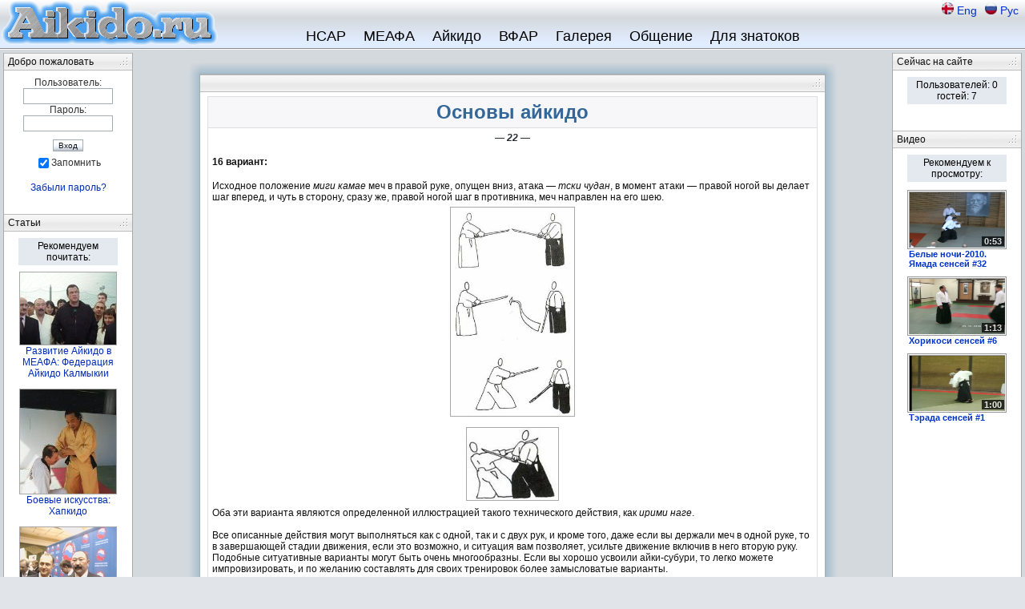

--- FILE ---
content_type: text/html; charset=utf-8
request_url: http://aikido.ru/p/content/content.php?content.142
body_size: 31798
content:
<?xml version='1.0' encoding='utf-8' ?><!DOCTYPE html PUBLIC "-//W3C//DTD XHTML 1.1//EN" "http://www.w3.org/TR/xhtml11/DTD/xhtml11.dtd"><html xmlns='http://www.w3.org/1999/xhtml' xml:lang="ru">
<head><title>Aikido.ru - Методические материалы - Основы айкидо</title><script type='text/javascript' src='/files/e107.js'></script><link rel='stylesheet' href='/themes/aikido_v2/style.css' type='text/css' media='all' /><meta http-equiv='content-type' content='text/html; charset=utf-8' /><meta http-equiv='content-style-type' content='text/css' /><meta http-equiv='content-language' content='ru' /><script type='text/javascript' src='../../files/popup.js'></script><script type='text/javascript'>
<!--
var fileLoadingImage = '../../p/lightbox/src/images/loading.gif';var fileBottomNavCloseImage = '../../p/lightbox/src/images/close.gif';var resizeSpeed = 7;var borderSize = 10;var overlayOpacity = 0.8;var animate = 1;var lbLan1 = 'Изображение';var lbLan2 = 'из';var lbLan3 = 'Нажимайте на правую или левую стрелочки для перехода между изображениями.';
// --></script><link rel="stylesheet" href="../../p/lightbox/src/css/lightbox.css" type="text/css" media="screen" /><script src="../../p/lightbox/src/js/prototype.js" type="text/javascript"></script><script src="../../p/lightbox/src/js/scriptaculous.js?load=effects,window" type="text/javascript"></script><script src="../../p/lightbox/src/js/lightbox.js" type="text/javascript"></script><link href="../../p/lightbox/src/css/themes/default.css" rel="stylesheet" type="text/css" /><link href="../../p/lightbox/src/css/themes/lightbox.css" rel="stylesheet" type="text/css" /><script src="../../p/lightbox/default/script-1.js" type="text/javascript"></script><script type='text/javascript'>
<!--
document.write( '<link rel="stylesheet" type="text/css" href="/p/log/log.php?referer=' + ref + '&color=' + colord + '&eself=' + eself + '&res=' + res + '">' );
// -->
</script>

<link rel="stylesheet" href="../../p/qa/css/qa.css" type="text/css" /><script src="../../p/qa/js/qa.js" type="text/javascript"></script><link rel="stylesheet" href="../../p/video/css/admin.css" type="text/css" /><link rel="stylesheet" href="../../p/video/css/watch_video.css" type="text/css" /><script src="../../p/video/js/comments.js" type="text/javascript"></script><script src="../../p/video/js/rating.js" type="text/javascript"></script><meta name="description" content="Официальный сайт Международной Евро-Азиатской Федерации Айкидо (МЕАФА)" /><meta name="keywords" content="Aйкидо, великие сенсеи, галерея, айкидо видео, айкикай, МЕАФА, Морихей Уесиба, дзюдо, айкидо в России, восточные единоборства" /><meta name="copyright" content="Aikido.ru" /><meta name="author" content="Maxim Podkolzine" /><link rel='icon' href='http://aikido.ru/favicon.ico' type='image/x-icon' />
<link rel='shortcut icon' href='http://aikido.ru/favicon.ico' type='image/xicon' />
    <link rel='stylesheet' type='text/css' href='/themes/aikido_v2/content.css' />
    <link rel='stylesheet' type='text/css' href='/themes/aikido_v2/gallery.css' />
    <link rel='stylesheet' type='text/css' href='/themes/aikido_v2/tables.css' />
    <link rel='stylesheet' type='text/css' href='/themes/aikido_v2/forms.css' />
    <link rel='stylesheet' type='text/css' href='/themes/aikido_v2/misc.css' />

    <script type='text/javascript'>
      var base_uri = '../../';
      var theme_uri = '/themes/aikido_v2/';
    </script>
  </head>
<body onload="externalLinks();"><table class='main_section'>  <colgroup>    <col style='width: 170px;' />    <col style='width: auto;' />    <col style='width: 170px;' />  </colgroup>  <tr class='top_row'>    <td colspan='3'>      <div id='site-lang'>        <a href='http://en.aikido.ru/p/content/content.php?content.142' title='Switch site language to English'>          <img src='/themes/aikido_v2/images/lan_en.gif'/>        </a>        <a href='http://en.aikido.ru/p/content/content.php?content.142' title='Switch site language to English'>          Eng        </a>        &nbsp;        <a href='http://aikido.ru/p/content/content.php?content.142' title='Переключить язык сайта на русский'>          <img src='/themes/aikido_v2/images/lan_ru.gif'/>        </a>        <a href='http://aikido.ru/p/content/content.php?content.142' title='Переключить язык сайта на русский'>          Рус        </a>      </div>      <div class='top_section'>        <a href='../../index.php' id='main-logo-link'>          <img class='logo' title='Aikido.ru' src='/themes/aikido_v2/images/logo.png' alt='Logo'/>        </a>        <script type='text/javascript' src='/files/nav_menu_alt.js'></script><div class='menuBar' id='menuBar'><a class='menuButton' href='/nsar.php' onmouseover="buttonMouseover(event, 'l_98');">НСАР</a><div id='l_98' class='menu' onmouseover="menuMouseover(event)"><a class='menuItem' href='/p/content/content.php?content.168' ><span class='menuItemBuffer'></span><span class='menuItemText'>О НСАР</span></a><a class='menuItem' href='/nsar.php#anch-164-0' ><span class='menuItemBuffer'></span><span class='menuItemText'>Руководители НСАР</span></a><a class='menuItem' href='/download.php?list.4' ><span class='menuItemBuffer'></span><span class='menuItemText'>Документы НСАР</span></a><a class='menuItem' href='/p/content/content.php?content.184' ><span class='menuItemBuffer'></span><span class='menuItemText'>Вопросы - Ответы</span></a></div><a class='menuButton' href='/meafa.php' onmouseover="buttonMouseover(event, 'l_2');">МЕАФА</a><div id='l_2' class='menu' onmouseover="menuMouseover(event)"><a class='menuItem' href='/p/content/content.php?content.10' ><span class='menuItemBuffer'></span><span class='menuItemText'>О МЕАФА</span></a><a class='menuItem' href='/meafa.php#anch-2-0' ><span class='menuItemBuffer'></span><span class='menuItemText'>Руководители МЕАФА</span></a><a class='menuItem' href='/page.php?12' ><span class='menuItemBuffer'></span><span class='menuItemText'>Календарь МЕАФА</span></a><a class='menuItem' href='/download.php?list.2' ><span class='menuItemBuffer'></span><span class='menuItemText'>Официальные документы</span></a><a class='menuItem' href='/meafa.php#anch-8-0' ><span class='menuItemBuffer'></span><span class='menuItemText'>Развитие Айкидо в МЕАФА</span></a><a class='menuItem' href='/meafa.php#anch-101' ><span class='menuItemBuffer'></span><span class='menuItemText'>Достоверность информации</span></a><a class='menuItem' href='/download.php?list.3' ><span class='menuItemBuffer'></span><span class='menuItemText'>Программы аттестации</span></a></div><a class='menuButton' href='/aikido.php' onmouseover="buttonMouseover(event, 'l_4');">Айкидо</a><div id='l_4' class='menu' onmouseover="menuMouseover(event)"><a class='menuItem' href='/aikido.php#anch-3' ><span class='menuItemBuffer'></span><span class='menuItemText'>Айкикай</span></a><a class='menuItem' href='/aikido.php#anch-4' ><span class='menuItemBuffer'></span><span class='menuItemText'>Такемусу</span></a><a class='menuItem' href='/aikido.php#anch-5' ><span class='menuItemBuffer'></span><span class='menuItemText'>Ёсинкан</span></a><a class='menuItem' href='/aikido.php#anch-6' ><span class='menuItemBuffer'></span><span class='menuItemText'>Ки-Айкидо</span></a><a class='menuItem' href='/aikido.php#anch-7' ><span class='menuItemBuffer'></span><span class='menuItemText'>Термины и понятия</span></a><a class='menuItem' href='/aikido.php#anch-9' ><span class='menuItemBuffer'></span><span class='menuItemText'>Статьи</span></a><a class='menuItem' href='/aikido.php#anch-58' ><span class='menuItemBuffer'></span><span class='menuItemText'>Личный опыт</span></a><a class='menuItem' href='/aikido.php#anch-31' ><span class='menuItemBuffer'></span><span class='menuItemText'>Премия НСАР Торнадо</span></a><a class='menuItem' href='/aikido.php#anch-104' ><span class='menuItemBuffer'></span><span class='menuItemText'>Методические материалы</span></a></div><a class='menuButton' href='/p/content/content.php?cat.208' >ВФАР</a><a class='menuButton' href='/media.php' onmouseover="buttonMouseover(event, 'l_6');">Галерея</a><div id='l_6' class='menu' onmouseover="menuMouseover(event)"><a class='menuItem' href='/p/autogallery/autogallery.php' ><span class='menuItemBuffer'></span><span class='menuItemText'>Фото          &nbsp;&nbsp;&nbsp;</span></a><a class='menuItem' href='/p/video/video_by_masters.php' ><span class='menuItemBuffer'></span><span class='menuItemText'>Видео</span></a></div><a class='menuButton' href='/community.php' onmouseover="buttonMouseover(event, 'l_7');">Общение</a><div id='l_7' class='menu' onmouseover="menuMouseover(event)"><a class='menuItem' href='/p/forum/forum.php' ><span class='menuItemBuffer'></span><span class='menuItemText'>Форум</span></a><a class='menuItem' href='/p/guestbook/guestbook.php' ><span class='menuItemBuffer'></span><span class='menuItemText'>Гостевая книга</span></a><a class='menuItem' href='/users_random.php' ><span class='menuItemBuffer'></span><span class='menuItemText'>Пользователи</span></a><a class='menuItem' href='/p/qa/qa.php' ><span class='menuItemBuffer'></span><span class='menuItemText'>«Для знатоков»</span></a></div><a class='menuButton' href='/p/qa/qa.php' onmouseover="buttonMouseover(event, 'l_95');">Для знатоков</a><div id='l_95' class='menu' onmouseover="menuMouseover(event)"><a class='menuItem' href='/p/qa/qa.php?stage=0' ><span class='menuItemBuffer'></span><span class='menuItemText'>I этап конкурса</span></a><a class='menuItem' href='/p/qa/qa.php?stage=1' ><span class='menuItemBuffer'></span><span class='menuItemText'>II этап конкурса</span></a></div></div>      </div>    </td>  </tr>  <tr>    <td class='left_menu'>      <div class='menus_container'>        <div class='cap_border'><div class='left_caption'><div class='bevel'>Добро пожаловать</div></div></div><div class='menu_content  non_default'><form method="post" action="http://aikido.ru/p/content/content.php?content.142">	<div class='login_menu_container'>      <label for='username'>Пользователь: </label><br />      <input class='tbox login user' type='text' name='username' id='username' size='12' value='' maxlength='30' />      <br />      <label for='userpass'>Пароль: </label><br />      <input class='tbox login pass' type='password' name='userpass' id='userpass' size='12' value='' maxlength='20' />      <br />            <input class='login button' type='submit' name='userlogin' value='Вход' />      <br /><input type='checkbox' name='autologin' id='autologin' value='1' checked='checked' /><label for='autologin'>Запомнить</label>      <br />            <br /><a class='login_menu_link fpw' href='../../fpw.php' title="Нажмите для изменения забытого пароля">Забыли пароль?</a>        </div>  </form><br /></div><div class='cap_border'><div class='left_caption'><div class='bevel'>Статьи</div></div></div><div class='menu_content  non_default'>
  <div id='rand-wiki-container'>
    <div id='rand-wiki-text' class='menu_text'>Рекомендуем<br>почитать:</div>
    <div id='rand-wiki-menu'>
    <div class='wiki-entry'>
      <div class='wiki-img'>
        <a href='../../p/content/content.php?content.64'><img src='../../files/images/thumb_content/Russian/64.jpg' title='Федерация Айкидо Калмыкии' alt='Федерация Айкидо Калмыкии'/></a>
      </div>
      <div class='wiki-medium-title'>
        <a class='wiki' title='Федерация Айкидо Калмыкии' href='../../p/content/content.php?content.64'>Развитие Айкидо в МЕАФА: Федерация Айкидо Калмыкии</a>
      </div>
    </div>
  
    <div class='wiki-entry'>
      <div class='wiki-img'>
        <a href='../../p/content/content.php?content.20'><img src='../../files/images/thumb_content/Russian/20.jpg' title='Хапкидо' alt='Хапкидо'/></a>
      </div>
      <div class='wiki-medium-title'>
        <a class='wiki' title='Хапкидо' href='../../p/content/content.php?content.20'>Боевые искусства: Хапкидо</a>
      </div>
    </div>
  
    <div class='wiki-entry'>
      <div class='wiki-img'>
        <a href='../../p/content/content.php?content.65'><img src='../../files/images/thumb_content/Russian/65.jpg' title='Калмыцкий филиал РСБИ' alt='Калмыцкий филиал РСБИ'/></a>
      </div>
      <div class='wiki-medium-title'>
        <a class='wiki' title='Калмыцкий филиал РСБИ' href='../../p/content/content.php?content.65'>Развитие Айкидо в МЕАФА: Калмыцкий филиал РСБИ</a>
      </div>
    </div>
  </div>
  </div>
<br /></div>              </div>    </td>    <td class='default_menu'>      <div class='main_section_header'></div>      <div class='main_section_wrapper'>        <div class='main_section_container'>                              <div class='cap_border'><div class='main_caption'><div class='bevel'>&nbsp;</div></div></div><div class='menu_content '><table class='fborder' cellpadding='0' cellspacing='0' style='width:100%;'><tr><td><div style='clear:both;'>  <table class='content_content_container'>  <tr><td class='fcaption category_header'>    Основы айкидо  </td></tr>  <tr><td class='forumheader3'>            <div><div align="center"><i><b>— 22 —</b></i></div><h4 class='introduction_note'>16 вариант:</h4>Исходное положение <i>миги камае</i> меч в правой руке, опущен вниз, атака — <i>тски чудан</i>, в момент атаки — правой ногой вы делает шаг вперед, и чуть в сторону, сразу же, правой ногой шаг в противника, меч направлен на его шею. <br /><div style="text-align:center">  <a class="content_image" href="../../files/images/content/methodics/clip_image107.jpg" rel="lightbox" title="16 вариант"><img class="content_image" height="260" src="../../files/images/content/methodics/clip_image107.jpg"/></a></div><div style="text-align:center">  <a class="content_image" href="../../files/images/content/methodics/clip_image108.jpg" rel="lightbox" title="16 вариант"><img class="content_image" height="90" src="../../files/images/content/methodics/clip_image108.jpg"/></a></div>Оба эти варианта являются определенной иллюстрацией такого технического действия, как <i>ирими наге</i>.<br /><br />Все описанные действия могут выполняться как с одной, так и с двух рук, и кроме того, даже если вы держали меч в одной руке, то в завершающей стадии движения, если это возможно, и ситуация вам позволяет, усильте движение включив  в него вторую руку. Подобные ситуативные варианты могут быть очень многообразны. Если вы хорошо усвоили айки-субури, то легко можете импровизировать, и по желанию составлять для своих тренировок более замысловатые варианты. <br /><h3 class='minor'>Чувство меры</h3>Мы часто в нашей практике говорим о гармонии, и практически никогда о мере, хотя, чувство меры и есть элемент гармонии, если не сама гармония. Точнее, мы можем рассматривать гармонию, как меру во всем. Гармоничное развитие личности — это приведение всех человеческих качеств к какой-то определенной мере. Освоить это состояние меры очень сложное дело, требующее долгой и кропотливой практики. Но именно оно выводит нас на истинный путь Айки. <br />И вот если свести наши рассуждения к простым и ясным формам, то мы поймем, что практика работы с мечом определяет и воспитывает в вас то необходимое чувство меры, которое и обеспечивает вам эффективное использование техники.<br />Чтобы проиллюстрировать это утверждение рассмотрим вариант выполнения такого технического действия, как <i>сёмен учи иккё</i>, вариант <i>ура</i>. Вспомните, сколько раз ваш инструктор говорил вам, что надо чаще практиковать работу с мечом, что движения <i>сёмен учи</i> необходимо выполнять как можно большее количество раз. И это вовсе не для того, что бы наработать мышечную практику, а для того, что бы ваши движения стали привычными предельно рациональными, отточенными до мелочей. И при выполнении рассматриваемой нами техники, выходя на вариант <i>ура</i>, вы выполняете взмах, который столь привычен и вашему сознанию и вашему телу, что позволяет вам двигаться уверенно, по отработанной траектории, сохраняя спокойствие и контролируя ситуацию. Вам остается, только выполнить необходимую форму <i>таи сабаки</i>. Именно это позволит вам, сохраняя собственный баланс, таким образом вывести противника из равновесия, что вы сами не провалитесь, и уверенно повергните его. Потому что, форма вашего движения за счет тренировок с мечом, приведена к совершенству, позволяющему вам соблюсти необходимое чувство меры.<br /><div align="center"><h3 class='minor'>2. Дзё</h3></div>Посох или палка, являлись символом  преодоления пути. Это оружие в бою держали, как правило, двумя руками. Техника работы с ним переняла массу технических действий из практики использования копья (яри), алебарды (нагината) и основ штыкового боя. Она включает в себя тычковые и маховые удары, подсекание ног, манипуляции, удушения, всевозможные вяжущие действия. В айкидзюдзюцу (<i>aikijujutsu</i>), кроме того, использовали дзё (<i>Jo</i>) для опоры в прыжковых ударах ногами. <br />Сущность фехтования блестяще определил Мольер: «Фехтование есть искусство наносить удары, не получая их. Необходимость тронуть противника, избегая его ударов, делает искусство фехтования чрезвычайно сложным и трудным, ибо к глазу, который видит и предупреждает, к рассудку, который обсуждает и решает, к руке, которая выполняет, необходимо прибавить точность и быстроту, чтобы дать надлежащую жизнь оружию».<br />Технические приемы работы с оружием во многом обуславливаются характеристиками используемого предмета. В данном случае, двадцатимиллиметровое сечение дзё (<i>Jo</i>), пускай даже сделанного из очень крепкого дерева, не гарантирует того, что палка выдержит сильный поперечный удар другого оружия. Таким образом, для того, чтобы избежать  поломки дзё (<i>Jo</i>) во время блокирования удара, оружие должно быть расположено таким образом, чтобы воздействие приходилось по касательной к его поверхности, или наше движение должно быть таким, что бы дзё (<i>Jo</i>) не касалось оружия противника. Кроме того, следует заметить, что дзё (<i>Jo</i>) имеет сравнительно небольшой вес, а эффективность удара зависит от массы оружия, скорости его движения и точности нанесения удара. <br />В практике работы с дзё (<i>Jo</i>) используется несколько вариантов его держания. Одной рукой, когда палка располагается сбоку от туловища (чаще в вертикальном положении) и двумя руками, когда палка располагается перед корпусом параллельно земле поперек движения или по ходу движения. Есть варианты удержания оружия двумя руками сбоку. Все они в той или иной форме будут рассмотрены нами в ходе разговора о формах использования оружия. <br /><h3 class='minor'>Стойки</h3>Держать оружие можно по-разному, но существует несколько фиксированных положений, например, вы стоите в <i>хидари камае</i> и держите дзё (Jo) в правой руке в вертикальном положении, или в <i>миги камае</i> и держите дзё (Jo) в левой руке в вертикальном положении — это варианты  основного базового положения. Если вы стоите в камае и держите оружие двумя руками, направив его вперед, то такое положение является основной базовой стойкой и называется тски но камае (<i>tsuki-no-kamae</i>). Можно говорить о двух промежуточных стойках, первая промежуточная стойка — шизентай (<i>shizentai</i>), дзё (Jo) параллельно земле, перед собой, в обеих руках опущенных вниз. Вторая промежуточная стойка — <i>камае</i>, дзё (Jo) держим двумя руками сбоку, на уровне пояса, один край опущен вниз.  <br /><h3 class='minor'>Манипуляции</h3>Манипуляции выполняются с обеих рук.<br /><h4 class='introduction_note'>1 манипуляция:</h4>Дзё в правой руке, описывает один круг по внешней стороне и останавливается в вертикальном положении.<br /><br /><div style="text-align:center">  <a class="content_image" href="../../files/images/content/methodics/clip_image109.jpg" rel="lightbox" title="1 манипуляция"><img class="content_image" height="110" src="../../files/images/content/methodics/clip_image109.jpg"/></a></div><h4 class='introduction_note'>2 манипуляция:</h4>Свободное вращение Дзё по внешней стороне.<br /><h4 class='introduction_note'>3 манипуляция:</h4>Дзё описывает перед вами восьмерку, двигаясь по окружности слева и справа.<br /><br /><div style="text-align:center">  <a class="content_image" href="../../files/images/content/methodics/clip_image110.jpg" rel="lightbox" title="3 манипуляция"><img class="content_image" height="200" src="../../files/images/content/methodics/clip_image110.jpg"/></a></div><div class='reference_note'><a class="wiki" href="../../p/content/content.php?content.14">В.А. Скрылёв</a></div><p><div style="text-align:center;">  <a class="wiki" href="../../p/content/content.php?content.121" title="Глава 1">К началу</a><br>  <a class="wiki" href="../../p/content/content.php?content.141" title="Предыдущая страница">Предыдущая страница</a><br>  <a class="wiki" href="../../p/content/content.php?content.143" title="Следующая страница">Читать дальше</a><br></div></div>              </td></tr></table>	<div style='clear:both;'><br /></div>	<table cellpadding='0' cellspacing='0' style='width:100%; margin-bottom:20px;'><tr>         <td class='content_info_bar'>       <div>Добавил   <a href='http://aikido.ru/p/content/content.php?author.142' title='Статьи от Irina'><img src='../../images/admin_images/users_16.png' alt='Статьи от ' /></a>,  03.07.2011 (Категория:  <a href='http://aikido.ru/p/content/content.php?cat.104'>Методические материалы</a>)</div>      <div></div>      <div></div>      <div><a href='/email.php?plugin:content.142'><img src='/themes/aikido_v2/images/email_16.png' style='border:0' alt='Отправить ссылку по email ' title='Отправить ссылку по email '/></a> <a href='/print.php?plugin:content.142'><img src='/themes/aikido_v2/images/print_16.png' style='border:0' alt='Подготовить для печати ' title='Подготовить для печати ' /></a> </div>     </td>   </tr></table></div></td></tr></table><br /></div>        </div>      </div>      <div class='main_section_footer'></div>    </td>    <td class='right_menu'>      <div class='menus_container'>        <div class='cap_border'><div class='right_caption'><div class='bevel'>Сейчас на сайте</div></div></div><div class='menu_content  non_default'><div class='menu_text'>Пользователей: 0 гостей: 7</div><br /></div><div class='cap_border'><div class='right_caption'><div class='bevel'>Видео</div></div></div><div class='menu_content  non_default'>
  <div id='rand-video-container'>
    <div id='rand-video-text' class='menu_text'>Рекомендуем к просмотру:</div>
    <div id='rand-video-menu'>
    <div class='video-entry'>
      <div class='img-wrapper-out'>
        <div class='img-wrapper-in'>
          <a href='../../p/video/video.php?id=187'><img src='../../files/video/yamada/yamada-5-7.mp4.jpg' title='Белые ночи-2010. Ямада сенсей #32' alt='Белые ночи-2010. Ямада сенсей #32'/></a>
          <div class='video-time'><span>0:53 </span></div>
        </div>
      </div>
      <div class='video-medium'>
        <div class='video-medium-title'>
          <a title='Белые ночи-2010. Ямада сенсей #32' href='../../p/video/video.php?id=187' class='video-medium-link'>Белые ночи-2010. Ямада сенсей #32</a>
        </div>
      </div>
      <div class='video-clear-list-left'></div>
    </div>
  
    <div class='video-entry'>
      <div class='img-wrapper-out'>
        <div class='img-wrapper-in'>
          <a href='../../p/video/video.php?id=153'><img src='../../files/video/horikosi/horikoshi-6.mp4.jpg' title='Хорикоси сенсей #6' alt='Хорикоси сенсей #6'/></a>
          <div class='video-time'><span>1:13</span></div>
        </div>
      </div>
      <div class='video-medium'>
        <div class='video-medium-title'>
          <a title='Хорикоси сенсей #6' href='../../p/video/video.php?id=153' class='video-medium-link'>Хорикоси сенсей #6</a>
        </div>
      </div>
      <div class='video-clear-list-left'></div>
    </div>
  
    <div class='video-entry'>
      <div class='img-wrapper-out'>
        <div class='img-wrapper-in'>
          <a href='../../p/video/video.php?id=205'><img src='../../files/video/terada/terada-1-01.mp4.jpg' title='Тэрада сенсей #1' alt='Тэрада сенсей #1'/></a>
          <div class='video-time'><span>1:00</span></div>
        </div>
      </div>
      <div class='video-medium'>
        <div class='video-medium-title'>
          <a title='Тэрада сенсей #1' href='../../p/video/video.php?id=205' class='video-medium-link'>Тэрада сенсей #1</a>
        </div>
      </div>
      <div class='video-clear-list-left'></div>
    </div>
  </div>
  </div>
<br /></div>              </div>    </td>  </tr>  <tr>    <td colspan='3' class='footer'>      <div class='footer_section'>        <p>          <a href='../../p/links_page/links.php'>Ссылки</a> -          <a href='../../themes/aikido_v2/pages/contact.php'>Контакты</a> -          <a href='../../themes/aikido_v2/pages/ads_info.php'>Реклама на сайте</a> -          <a href='../../themes/aikido_v2/pages/terms.php'>Правила пользования</a> -          <a href='../../themes/aikido_v2/pages/help.php'>Помощь</a>        </p>	    <p>© 2009 Aikido.ru site administration team</p>      </div>    </td>  </tr></table><script src='/themes/aikido_v2/hacks.js' type='text/javascript'></script><!-- Google Analytics --><script type="text/javascript">var gaJsHost = (("https:" == document.location.protocol) ? "https://ssl." : "http://www.");document.write(unescape("%3Cscript src='" + gaJsHost + "google-analytics.com/ga.js' type='text/javascript'%3E%3C/script%3E"));</script><script type="text/javascript">try {var pageTracker = _gat._getTracker("UA-10803457-1");pageTracker._trackPageview();} catch(err) {}</script><script type='text/javascript'>
SyncWithServerTime('1764854652');
       </script>
</body></html>

--- FILE ---
content_type: text/css
request_url: http://aikido.ru/themes/aikido_v2/style.css
body_size: 17162
content:
html {
  font-size: 100%;
  height: 100%;
}

body {
  background-color: #e1e4e8;
  font-size: 62.5%;
}

body, td {
  margin: 0px;
  padding: 0px;
  text-align: left;
  color: #000;
  height: 100%;
}

body, td, .indent, .defaulttext, .caption, .captiontext, .bodytable, .mediumtext,
.forumheader, .forumheader2, .forumheader3, .forumheader4, .forumheader5, .fcaption, .finfobar {
  font: normal 12px verdana, tahoma, arial, sans-serif;
  color: #101010;
}

.smalltext, .smallblacktext, .tbox, .helpbox {
  font: normal 10px verdana, tahoma, arial, sans-serif;
  color: #101010;
}

div.smalltext {
  margin-left: 1em;
  margin-bottom: 1em;
}

a {
  color: #002BB8;
  text-decoration: none;
}

a.visit:visited {
  color: #444;
}

a.news_icon {
  margin-left: 1em;
}

a:hover {
  text-decoration: underline;
}

img {
  border: 0px;
}

.linkspage_button {
  border: 0px;
}

form {
  margin: 0px;
}

.tbox {
  border: #A5ACB2 1px solid;
  background-color: #fff;
}

.indent {
  border: #999 1px dashed;
  padding: 5px;
  margin: 5px;
  background-color: #f7f7f9;
}

.button, .button:hover {
  border: 1px solid #A5ACB2;
}

.button {
  background-image : url(images/button.png);
  font: normal 10px verdana, tahoma, arial, sans-serif;
  color: #101010;
}

.button:hover {
  background-image : url(images/buttonover.png);
  font: normal 10px verdana, tahoma, arial, sans-serif;
  color: #101010;
}

/*.button {
  background-color: #0033FF;
  color: white;
  font-size: 1.1em;
  font-weight: normal;
  border: none;
  padding: 2px 6px;
}*/

.nextprev {
  border: none;
  text-align: center;
  padding: 0.5em;
  background-color: #f7f7f9;
  font-weight: bold;
}

.nextprev img {
  border: none;
  margin: 2px 3px 0 3px;
  vertical-align: top;
}

.nextprev_link {
  background-color: #E7F0F9;
  padding: 0.5em;
}

.nextprev_first {
  margin-right: 0.7em;
}

.nextprev_current {
  padding: 0.5em;
}

.nextprev_last {
  margin-left: 0.7em;
}

.spacer {
  padding: 5px 0px;
}

.fborder, .border {
  border-collapse: collapse;
  border-spacing: 0px;
}

.forumheader, .forumheader2, .forumheader3, .forumheader4, .fcaption, .finfobar {
  padding: 5px;
  background-color: #fff;
  border: 1px solid #DEDEDE;
}

.fcaption.invisible {
  color: #DEDEDE;
}

.forumheader, .forumheader4, .finfobar {
  background-color: #fbfbfd;
}

.forumheader5 {
  cursor: pointer;
}

.fcaption, .forumheader5 {
  background-color: #f7f7f9;
}

table {
  margin-left: auto;
  margin-right: auto;
}

.searchhighlight {
  text-decoration: underline;
  color: #ff0000;
  font-weight: bold;
}

ul {
  margin-top: 0px;
  margin-bottom: 0px;
}

.helpbox {
  border: 0px;
}

/* Theme Specific Classes */

.main_section {
  width: 100%;
  background-color: #fff;
  border-collapse: collapse;
  border-spacing: 0px;
}

div.top_section {
  margin-top: 30px;
  border-bottom: 1px solid #878787;
}

tr.top_row {
  background: #FFFFFF url(images/gradient_header.png) repeat-x 0 0;
}

tr.top_row td {
  height: 62px;
}

img.logo {
  position: absolute;
  left: 0px;
  top: -10px;
}

div.menus_container {
  background-color: #FFFFFF;
  border: 1px solid #AAAAAA;
  border-top: 0px;
  height: 100%;
}

.default_menu {
  vertical-align: top;
}

.left_menu, .right_menu {
  padding: 4px;
  vertical-align: top;
  background-color: #D4D9DD;
}

.cap_border.button_menu {
  border-bottom: 0px;
  text-align: left;
}

.main_caption, .left_caption, .right_caption {
  background: url(images/metall-bar.gif) repeat-x scroll center center;
  padding: 3px 5px;
  border-top: 1px solid #BBBBBB;
  border-bottom: 1px solid #BBBBBB;
  white-space: nowrap;
}

.bevel {
  background-image: url(images/s_left_bevel.png);
  background-repeat: no-repeat;
  background-position: right;
}

.menu_content {
  padding: 5px;
  background-color: #fff;
}

.menu_content.non_default {
  padding-top: 8px;
  padding-bottom: 12px;
  background-color: transparent;
}

.menu_content.buttons {
  padding: 0px;
}

.news_info {
  width: auto;
  border-collapse: collapse;
  border-spacing: 0px;
}

td.link_button {
  border-bottom: 1px solid #000;
}

b {
  color: #232930;
}

/* Language bar */

#site-lang {
  float: right;
  padding: 2px 8px 0 0;
  vertical-align: middle;
}

#site-lang a {
  color: #0033CC;
  text-decoration: none;
  font-size: 14px;
}

#site-lang a:hover {
  text-decoration: underline;
}

#site-lang img {
  width: 15px;
  height: 15px;
  border: none;
}

/* Nav Menu Classes */

div.menuBar, div.menuBar a.menuButton, div.menuButton, div.menuButton_over, div.menu, div.menu a.menuItem {
  font: normal 13px "Lucida Grande",Arial,Helvetica,Verdana,sans-serif;
  color: #000;
}

div.menuBar {
  background-color: transparent;
  padding: 4px 50px;
  text-align: left;
}

div.emenuBar {
  background-color: #F7F9FA;
  border-top: 1px solid #fff;
  text-align: left;
}

div.menuBar a.menuButton, div.menuButton, div.menuButton_over {
  background-color: transparent;
  border: 1px solid;
  border-color: transparent !important;
  border-color: #fff #F8FAFB #F0F2F3 #F8FAFB;
  left: 0px;
  margin: 0px;
  padding: 3px 12px;
  position: relative;
  top: 0px;
  z-index: 100;
}

div.menuBar a.menuButton:hover, div.menuButton:hover, div.menuButton_over {
  background-color: transparent;
  border-color: #fff #a5a5a5 #a5a5a5 #fff !important;
}

div.menuBar a.menuButtonActive, div.menuButtonActive, div.menuButtonActive:hover, div.menuBar a.menuButtonActive:hover {
  background-color: transparent;
  border-color: #A5A5A5 #FFFFFF #E0ECFF #A5A5A5 !important;
  left: 1px;
  top: 1px;
}

div.menu {
  background-color: #ECFFE0;
  border: 1px solid;
  border-color: #fff #878787 #878787 #fff;
  left: 0px;
  padding: 1px;
  position: absolute;
  top: 0px;
  visibility: hidden;
  z-index: 101;
}

div.menu a.menuItem {
  cursor: default;
  display: block;
  padding: 2px 11px 2px 0px;
  text-decoration: none;
  white-space: nowrap;
}

div.menu a.menuItem:hover, div.menu a.menuItemHighlight {
  background-color: #F2F4FF;
}

div.menu a.menuItem span.menuItemBuffer, div.menu a.menuItem:hover span.menuItemBuffer {
  padding: 0px 2px;
}

div.menu a.menuItem span.menuItemText {
  padding: 0px 0px 0px 3px;
}

div.menu a.menuItem span.menuItemArrow {
  margin-left: 0.5em;
  margin-right: -.75em;
}

div.menu div.menuItemSep {
  border-top: 1px solid #a5a5a5;
  border-bottom: 1px solid #fff;
  margin: 4px 2px;
}

a.menuItem.header {
  border-bottom: 1px solid #b3b3b3;
}

.columnwrap {
  margin:0 0 0 14em;
  padding:0.5em 1em;
  font-size:small;
}

/* ******************* NEW: ******************* */

/* Gradients: */

.main_section {
  background-color: #D4D9DD;
  height: 100%;
}

.main_section_wrapper {
  background: #D4D9DD url(images/grad_810.png) repeat-y scroll center center;
  margin: auto;
  position: static;
  width: auto;
}

.main_section_header {
  background: url(images/grad_top.png) no-repeat scroll bottom;
  height: 30px;
  margin: auto;
  margin-bottom: 0px;
  width: 810px;
}

.main_section_footer {
  background: url(images/grad_bottom.png) no-repeat scroll top;
  height: 30px;
  margin: auto;
  margin-top: 0px;
  width: 810px;
}

.main_section_container {
  width: 780px;
  margin: auto;
  background-color: #FFFFFF;
  border: #A5ACB2 1px solid;
}

div.footer_section {
  padding-top: 2px;
  padding-bottom: 30px;
  background: transparent url(images/gradient_footer.png) repeat-x scroll 0 0;
  border-top: 1px solid #878787;
  text-align: center;
  font-size: 80%;
}

/* Menu bar: */

div.menuBar {
  text-align: center;
}

div.menuBar a.menuButton {
  font-family: "Lucida Grande",Arial,Helvetica,Verdana,sans-serif;
  font-size: 18px;
}

div.menu {
  text-align: left;
}

div.menu a.menuItem:hover {
  background-color: #D4D9DD;
}

/* Comments: */

span.view_comment, span.add_comment {
  background: url(images/chat_small.png) no-repeat left center;
  padding-left: 23px;
}

div.comment_disallowed {
  text-align: center;
  font-weight: bold;
  padding: 5px;
}

/* Users online: */

div.menu_text {
  text-align: center;
  padding: 3px;
  background-color: #E3E9EF;
  color: #000000;
  margin: 0 13px 7px 13px;
}

div.online_users_wrapper {
  height: 300px;
  overflow: auto;
  border: 1px solid #DEDEDE;
  margin-top: 7px;
}

div.online_user {
  margin: 3px;
  text-align: center;
}

div.online_user img {
  vertical-align: middle;
  width: 100px;
  border: 1px solid #A9A9A9;
}

div.online_user img:hover {
  border: 1px solid #0000CC;
}

div.online_user p {
  text-align: center;
  color: #666666;
  font-size: 80%;
  margin-top: 0px;
}

div.online_user p a {
  color: #666666;
  text-decoration: none;
}

div.online_user p a:hover {
  text-decoration: underline;
}

div.online_user .spacer {
  padding: 0;
}

div.online_user div.avatar img {
  width: 100px;
  height: auto;
}

/* User profile: */

div.profile {
  min-height: 300px;
}

div.profile div.left {
  float: left;
  width: 28%;
}

div.profile div.right {
  float: right;
  width: 72%;
}

div.profile div.avatar {
  margin-right: 10px;
  float: left;
}

div.profile div.avatar img {
  height: auto;
  width: 200px;
}

div.profile .key {
  color: #666666;
}

div.profile .value {
  font-size: 1.2em;
  padding-left: 6px;
  text-align: left;
}

div.profile table {
  float: none;
  margin-bottom: 5px;
  border-collapse: collapse;
}

div.profile table td {
  vertical-align: top;
  padding: 5px 0;
  border-bottom: 1px dotted #AAAAAA;
}

span.nodata {
  font-style: italic;
  color: #888;
}

/* Random users: */

div.users-filter {
  padding: 3px;
  background-color: #E3E9EF;
  margin: 0 10px 5px 10px;
}

table.rand-users {
  width: 100%;
  border-collapse: collapse;
}

table.rand-users td.avat,
table.rand-users td.link {
  border-bottom: 1px solid #CCCCCC;
}

table.rand-users td.avat {
  vertical-align: top;
  width: 180px;
}

table.rand-users td.avat div.avatar img {
  height: auto;
  width: 160px;
}

table.rand-users td.info {
  vertical-align: top;
  padding: 2px;
}

table.rand-users table.info {
  width: 100%;
  border-collapse: collapse;
}

table.rand-users table.info td {
  font-size: 1.2em;
  vertical-align: top;
}

table.rand-users table.info td.key {
  width: 135px;
  color: #666666;
}

table.rand-users td.link {
  vertical-align: bottom;
  padding-bottom: 8px;
}

/* Footer: */

h3.misc_header {
  border-bottom: 1px solid #AAAAAA;
  font-weight: normal;
  font-size: 120%;
}

/* Statistics: */

table.stats tr td {
  font-size: 90%;
}

/* Downloads: */

div.download_container {
  text-align: center;
  margin-top: 1em;
}

table.downloads.metallic thead tr th, table.downloads.metallic tbody tr td {
  text-align: center;
  border: 1px solid #878787;
}

table.downloads tbody tr td img {
  vertical-align: middle;
  margin-right: 3px;
}

table.downloads.view_table tbody tr td {
  text-align: left;
}

table.view_table {
  width: 80%;
}

table.view_table tbody tr td.deadlink_section {
  border: none;
  text-align: right;
  color: red;
  font-size: 0.8em;
}

/* Comments: */

table.comment_entry {
  text-align: center;
  border: none;
  border-collapse: collapse;
  border-spacing: 0;
  width: 98%;
  margin-top: 6px;
}

table.comment_entry tr td {
  vertical-align: top;
}

table.comment_entry tr td.comment_header {
  background-color: #DDDDDD;
  border-top: 1px solid #6B90DA;
  padding: 3px;
}

table.comment_entry tr td .more_info {
  float: right;
  padding: 3px;
}

table.comment_entry tr td.comment_text {
  padding: 6px;
  font-size: 1.1em;
}

table.comment_entry tr td.comment_text div {
  max-width: 600px;
  overflow: hidden;
}

table.comment_entry tr td div.comment_linkbar {
  float: right;
  text-align: right;
  font-size: 0.9em;
}

div.online_user.comment {
  margin-top: 0px;
  margin-left: 0px;
}

div.moderate_comments {
  float: right;
  padding: 0 4px 12px 0;
  font-size: 0.9em;
}

span.average_rate {
  font-weight: bold;
  margin: 0 18px;
}

#commentformbutton {
  padding-top: 10px;
}

/* External links: */

table.external_links {
  border-collapse: collapse;
}

table.external_links tbody tr {
  border: 1px solid transparent;
}

table.external_links td {
  font-size: 1.2em;
  padding: 5px;
}

table.external_links td .url a {
  color: #008000;
}

/* Forum: */

div.forum {
  text-align: center;
  margin: 10px 12px 0 12px;
}

div.forum table {
  width: 100%;
  border-collapse: collapse;
}

div.forum table td.forum_parent {
  font-size: 1.2em;
  color: #555555;
}

div.forum table tbody td.forum_flag {
  border-right: none;
  vertical-align: middle;
  text-align: center;
}

div.forum table tbody td.forum_name {
  border-left: none;
  padding-left: 0;
  vertical-align: middle;
  text-align: left;
}

table.forum_light td, table.forum_light th {
  border: 1px solid #AAAAAA;
}

table.forum_light td.forum_name {
  text-align: left;
}

table.forum_light td.forum_threads,
table.forum_light td.forum_replies,
table.forum_light td.forum_last_post {
  text-align: center;
}

table.forum_light.metallic thead th {
  text-align: center;
}

table.forum_light.metallic tbody td {
  padding: 5px;
}

div.forum table.forum_light {
  margin-bottom: 40px;
}

div.forum table.forum_info_bar {
  border-top: 1px solid #AAAAAA;
}

div.forum table.forum_info_bar caption {
  text-align: left;
  color: #666666;
}

div.forum table.forum_info_bar td.forum_perms {
  text-align: left;
  vertical-align: middle;
}

div.forum table.forum_info_bar td.forum_perms span {
  float: right;
}

div.forum_breadcrumb {
  border-bottom: 1px solid #AAAAAA;
  padding: 5px;
  font-size: 1.2em;
  text-align: left;
}

table.forum_nav_top {
  border: none;
  margin-top: 20px;
}

table.forum_nav_bottom {
  border: none;
  margin-bottom: 30px;
}

table.forumview_keys tr td {
  vertical-align: middle;
  padding: 7px 0 3px 3px;
}

span.forum_date {
  color: #666666;
  font-size: 0.8em;
}

table.forum_light div.forum_post {
  max-width: 600px;
  overflow: hidden;
}

table.forum_new_thread td, table.forum_preview td, table.forum_reply td {
  padding: 5px;
}

table.forum_preview td {
  vertical-align: top;
}

table.forum_preview td.subject span {
  font-size: 0.9em;
  color: #666666;
}

div.attention-comment {
  background-color: #F0F0B4;
  text-align: center;
  padding: 3px;
  font-weight: normal;
  font-size: 0.9em;
  margin: 0.5em 2em;
}

div.happy-message, div.unhappy-message {
  font-weight: bold;
  padding: 5px;
  padding-left: 20px;
  margin: 1em 2em 1.5em;
}

div.happy-message {
  background: #F2FFEE url(images/success.gif) no-repeat 2px 4px;
  border: 2px solid #A5DDAD;
  color: #347235;
}

div.unhappy-message {
  background: #FFF6FF url(images/error.gif) no-repeat 2px 4px;
  border: 2px solid #FDA8A8;
  color: #FF0000;
}

/* Private messages: */

table.pm-inbox {
  width: 100%;
}

table.pm-inbox td.fcaption {
  color: #888888;
  font-size: 0.9em;
}

table.pm-inbox td.forumheader3 {
  padding-bottom: 1px;
}

div.pm-inbox {
  white-space: nowrap;
}

div.pm-inbox div.avatar {
  display: inline;
}

div.pm-inbox div.avatar img {
  width: auto;
  height: 30px;
}

div.pm-inbox .pm-usr {
  vertical-align: top;
  font-size: 1.2em;
  font-weight: bold;
  color: #666666;
  padding-left: 0.5em;
}

.pm-subj {
  font-size: 1.2em;
}

.pm-subj.unread {
  font-weight: bold;
}

.pm-inbox-date {
  float: right;
  color: #666666;
}

div.pm-show, div.pm-send {
  text-align: center;
}

div.pm-show div.avatar.spacer, div.pm-send div.avatar.spacer {
  padding: 0;
}

div.pm-show .pm-usr, div.pm-send .pm-usr {
  color: #666666;
}

.pm-show-options {
  float: right;
  margin-left: 1.5em;
}

div.pm-reply {
  float: right;
}

div.pm-reply input {
  font-weight: bold;
}

div.pm-reply input:hover {
  font-weight: bold;
}

div.pm-reply .pm-quote {
  font-size: 0.9em;
  color: #666666;
  margin-right: 1em;
}

div.pm-subject {
  margin-left: 2px;
  color: #333333;
}

input#pm-subject {
  width: 90%;
  float: right;
  font-size: 1.2em;
}

div.pm-message {
  margin-top: 0.3em;
}

textarea#pm-message {
  width: 100%;
  font-size: 1.2em;
}

.pm-message-content {
  max-width: 600px;
  overflow: hidden;
}

/* Tabs: */

.tab-section {
  display: block;
}

ul.tabs {
  list-style-image: none;
  list-style-position: outside;
  list-style-type: none;
  margin: 0;
  padding: 0;
}

ul.tabs li {
  border-bottom: 1px solid #CECECE;
  cursor: pointer;
  float: left;
  margin: 4px 0 0;
  padding: 0 2px 0 0;
  vertical-align: bottom;
}

ul.tabs li p {
  background-color: #E3E9EF;
  display: block;
  margin: 0;
  padding: 3px 10px;
}

ul.tabs li.selected {
  border: 1px solid #CECECE;
  margin: 4px 0 0;
  padding: 0;
}

ul.tabs li.selected p {
  background-color: #FFFFFF;
}

ul.tabs li.selected a {
  color: black;
  text-decoration: none;
}

/* Navigation elements: */

#photo-container {
  margin-top: 5px;
  text-align: center;
  cursor: pointer;
}

#photo-container img {
  vertical-align: middle;
}

#photo-container span {
  margin-left: 6px;
  font-size: 16px;
}

#video-container {
  text-align: center;
  margin-top: 5em;
}

.container-name {
  text-align: center;
  font-size: 22px;
  font-weight: bold;
}

.container-sub {
  color: #666666;
  padding: 5px;
  text-align: center;
}

#community-container {
  width: 100%;
}

table#community-container td {
  width: 50%;
  text-align: center;
}


--- FILE ---
content_type: text/css
request_url: http://aikido.ru/p/lightbox/src/css/themes/lightbox.css
body_size: 3109
content:
.overlay_lightbox {
	background-color: #353535;
	/*filter:alpha(opacity=60);*/
	/*-moz-opacity: 0.6;*/
	opacity: 0.6;
}

.lightbox_nw {
	background: transparent url(lightbox/left-top.gif) no-repeat 0 0;			
  width:10px;
  height:25px;
}

.lightbox_n {
  background: transparent url(lightbox/top-middle.gif) repeat-x 0 0;			
  height:25px;
}

.lightbox_ne {
  background: transparent url(lightbox/right-top.gif) no-repeat 0 0;			
  width:10px;	  
  height:25px;
}

.lightbox_w {
  background: transparent url(lightbox/frame-left.gif) repeat-y top left;			
  width:7px;
}

.lightbox_e {
  background: transparent url(lightbox/frame-right.gif) repeat-y top right;			
  width:7px;	  
}

.lightbox_sw {
  background: transparent url(lightbox/bottom-left-c.gif) no-repeat 0 0;			
  width:7px;
  height:7px;
}

.lightbox_s {
  background: transparent url(lightbox/bottom-middle.gif) repeat-x 0 0;			
  height:7px;
  vertical-align: top;
}

.lightbox_se, .lightbox_sizer  {
  background: transparent url(lightbox/bottom-right-c.gif) no-repeat 0 0;			
  width:7px;
  height:7px;
}

.lightbox_sizer {
	cursor:se-resize;	
}

.lightbox_close {
	width: 23px;
	height: 23px;
	background: transparent url(lightbox/button-close-focus.gif) no-repeat 0 0;			
	position:absolute;
	top:0px;
	right:11px;
	cursor:pointer;
	z-index:1000;
}

.lightbox_minimize {
	width: 23px;
	height: 23px;
	background: transparent url(lightbox/button-min-focus.gif) no-repeat 0 0;			
	position:absolute;
	top:0px;
	right:55px;
	cursor:pointer;
	z-index:1000;
}

.lightbox_maximize {
	width: 23px;
	height: 23px;
	background: transparent url(lightbox/button-max-focus.gif) no-repeat 0 0;			
	position:absolute;
	top:0px;
	right:33px;
	cursor:pointer;
	z-index:1000;
}

.lightbox_title {
	float:left;
	height:14px;
	font-size:14px;
	text-align:center;
	margin-top:2px;
	width:100%;
	color:#123456;
}

.lightbox_content {
	overflow:auto;
	color: #000;
   font: 12px arial;
	background:#FDFDFD;
}

/* For alert/confirm dialog */
.lightbox_window {
	border:1px solid #F00;	
	background: #FFF;
	padding:20px;
	margin-left:auto;
	margin-right:auto;
	width:400px;
}

.lightbox_message {
  font: 12px arial;
	text-align:center;
	width:100%;
	padding-bottom:10px;
}

.lightbox_buttons {
	text-align:center;
	width:100%;
}

.lightbox_buttons input {
	width:20%;
	margin:10px;
}

.lightbox_buttons input {
	border:1px solid #999;
	border-top-color:#CCC;
	border-left-color:#CCC;
	padding:2px;
	background-color:#FFF;
	color:#333;
	background-image:url(lighting/background_buttons.gif);
	background-repeat:repeat-x;
	font-family:Verdana, Arial, sans-serif;
	font-size:10px;
	font-weight:bold;
	text-align:center;
}
.lightbox_progress {
	float:left;
	margin:auto;
	text-align:center;
	width:100%;
	height:16px;
	background: #FFF url('alert/progress.gif') no-repeat center center
}

.lightbox_wired_frame {
	background: #FFF;
	/*filter:alpha(opacity=60);*/
	/*-moz-opacity: 0.6;*/
	opacity: 0.6;	
}


--- FILE ---
content_type: text/css
request_url: http://aikido.ru/p/qa/css/qa.css
body_size: 2480
content:
/* Questions list */

div.questions-list {
  margin-top: -8px; 
}

div.questions-list img.qa-logo {
  width: 100px;
  margin: -5px 5px 5px 0;
  border: 1px solid transparent;
  float: left;
}

div.questions-list img.qa-logo:hover {
  border: 1px solid #0000CC;
}

table.questions-list {
  border-collapse: collapse;
  border: 1px solid #DEDEDE;
  width: 99%;
}

table.questions-list tr:hover {
  background-color: #FFF8C6;
}

table.questions-list td {
  border-bottom: 1px solid #DEDEDE;
  padding: 2px;
}

table.questions-list td.status {
  width: 40px;
  font-size: 1.8em;
}

table.questions-list td.subj {
  font-size: 1.8em;
}

table.questions-list td.date {
  text-align: right;
  padding-right: 3px;
  color: #666666;
}

/* Question page */

div.question img.status {
  margin-right: 5px;
}

div.question table.header {
  width: 100%;
  border: none;
}

div.question table.header td.status {
  width: 27px;
}

div.question table.header td.status img {
  width: 24px; 
}

div.question table.header td.subj {
  font-weight: normal;
  font-size: 1.3em;
  color: #336699;
}

div.question span.exem {
  color: #999999; 
}

div.question div.qcontent {
  margin-top: 3px; 
}

div.question div.qbody {
  margin-top: 5px;
}

span.qmarker {
  font-family: "comic sans ms";
  font-size: 1.5em;
}

span.close-date {
  float: right;
  color: #AAAAAA; 
}

div.right-ans, div.answers, div.submit-answer {
  margin-top: 20px;
  border-top: 1px dotted #C3D9FF;
}

div.answers div.ans-entry {
  margin: 5px 0 10px 0;
  background-color: #EEFEFE;
  border-bottom: 1px solid #C3D9FF;
}

div.answers div.highlight {
  border: 2px solid #EAC117;
  padding: 2px; 
}

div.answers div.ans-entry table {
  width: 100%;
  margin: 0; 
}

span.points {
  color: green; 
}

div.answers a.permalink {
  float: right;
}

div.submit-answer {
   
}


div.submit-answer div.buttons {
  
}

div.back-link {
  margin-top: 15px;
  margin-bottom: -5px; 
}

/* Collapsible blocks */

a.collapsible-link {
  color: #666666;
  text-decoration: none;
}

a.collapsible-link:hover {
  color: #0033CC;
  text-decoration: none;
}

div.collapsible-head {
  font-size: 1.2em;
}

div.collapsible-cont {
  margin-left: 15px;
  margin-top: 3px;
}

/* Top users */

table.top-users {
  border-collapse: collapse;
  border: none;
  width: 99%;
  margin-top: 5px;
}

table.top-users td, table.top-users th {
  border: 1px solid #DEDEDE;
  padding: 5px;
  vertical-align: top;
}

table.top-users .center {
  text-align: center;
}


--- FILE ---
content_type: text/css
request_url: http://aikido.ru/p/video/css/admin.css
body_size: 2448
content:
/* General info */

table.video-general {
  font-size: 120%; 
}

table.video-general td {
  font-size: 120%;
  padding: 2px;
  text-align: center;
}

/* All media table: */

table.all_media {
  border-collapse: collapse;
  width: 90%;
}

table.all_media tr.unassigned {
  height: 80px;
  background-color: #8CDD81;
}

table.all_media tr th {
  border: 1px solid #333333;
  background-color: #CCCCCC;
  height: 30px;
  font-size: 1.2em;
  text-align: center;
}

table.all_media tr td {
  border: 1px solid #333333;
  height: 25px;
  padding: 1px;
  font-size: 1.1em;
  text-align: center;
}

table.all_media tr .action {
  border: none;
  background-color: transparent;
  font-size: 1em;
  padding-left: 3px;
}

table.all_media tbody tr:hover {
  background-color: #FFF8C6;
  cursor: pointer; 
}

/* Add/edit file table: */

div.edit_container {
  margin-top: 10px;
}

table.edit_file {
  border-collapse: collapse;
}

table.edit_file tr td, table.edit_file tr th {
  border: 1px solid #999999;
  height: 25px;
  padding: 3px;
  font-size: 1.2em;
  text-align: left;
}

table.edit_file tr td input,
table.edit_file tr td textarea,
table.edit_file tr td .big {
  font-size: 1.3em;
}

span.tags_list {
  margin-right: 2em;
  margin-left: 1.5em;
}

span.rel_files {
  margin-right: 2em;
}

span.rel_files a {
  padding: 0 1.5em; 
}

a.delete_file:hover {
  color: red;
}

div.view_link {
  text-align: center;
  margin: 3px;
}

div.view_link a {
  color: #0000CC;
  font-size: 1.5em;
  font-weight: bold;
  text-decoration: none;
}

div.view_link a:hover {
  text-decoration: underline;
}

.button-section {
  text-align: center;
}

.button-section input.button {
  font-size: 1.1em; 
}

input.main.button {
  font-weight: bold;
}

/* images: */

img.media_file_image {
  height: 80px;
  border: none;
  vertical-align: middle;
  margin-left: 5px;
}

table.all_media tr td img.media_file_image {
  margin: 5px 0;
}

/* Tags */

div.add_tags_container {
  margin: 10px auto;
  width: 600px;
}

table.tags {
  border-collapse: collapse;
}

table.tags td, table.tags th {
  border: 1px solid #999999;
  padding: 3px;
  font-size: 1.3em;
}

table.tags th.name {
  width: 100px;
}

/* Related files */

table.related_files {
  width: 90%;
  border-collapse: collapse;
}

table.related_files caption {
  font-weight: bold;
  font-size: 1.2em;
  margin-top: 1em; 
}

table.related_files td {
  border: 1px solid #999999;
  padding: 3px;
  font-size: 1.3em;
}


--- FILE ---
content_type: text/css
request_url: http://aikido.ru/p/video/css/watch_video.css
body_size: 8811
content:
.video-container {
  display: inline-block;
  width: 100%;
}

:focus {
  outline: none;
  -moz-outline-style: none;
}

/* Navigation bar */

#video-nav-bar {
  margin: 5px 5px 0 5px;
}

#video-nav-bar.top-nav {
  border: none;
  margin-bottom: 20px;
}

#video-nav-bar.bottom-nav {
  border-top: 1px solid #CCCCCC;
  margin-top: 20px;
}

table#video-nav {
  width: 100%;
  border: none;
  border-collapse: collapse;
}

table#video-nav tr td {
  width: 25%;
  border: 1px solid #CCCCCC;
  text-align: center;
  cursor: pointer;
}

table#video-nav tr td:hover {
  background-color: #DDDDDD;
}

table#video-nav tr td.selected {
  background-color: #DDDDDD; 
}

a.nav-link {
  color: #0033CC;
  font-weight: bold;
  font-size: 15px;
  text-decoration: none;
}

/* Title bar */

#video-title {
}

#video-title h1 {
  font-size: 19px;
  font-weight: bold;
  margin-top: 0;
  margin-left: 5px;
  margin-bottom: 5px;
  color: #336699;
}

/* Right-side bar */

#video-right-bar {
  float: right;
  width: 250px;
}

/* Video details */

#video-details {
  background: #EEEEEE none repeat scroll 0 0;
  border: 1px solid #CCCCCC;
  margin-bottom: 10px;
  padding: 3px;
}

#video-descr {
  padding: 1px 1px 2px 2px; 
}

#video-tags {
  padding: 4px;
  text-align: center;
}

a.tag-link {
  color: #999999;
  margin-left: 1em;
  margin-right: 1em;
  font-weight: bold;
  font-size: 13px;
  text-decoration: none;
}

a.tag-link:hover {
  color: #999999;
  text-decoration: underline;
}

#this-url {
  border-top: 1px solid #CCCCCC;
  font-size: 11px;
  margin: 0 5px;
  padding: 3px 0 0 6px;
}

#this-url label {
  clear: left;
  color: #666666;
  float: left;
  font-size: 11px;
  font-weight: bold;
  line-height: 18px;
  margin-right: 5px;
  text-align: left;
}

/* Related videos */

#related-videos {
  border: 1px solid #CCCCCC;
  margin-top: 5px;
  padding-top: 4px;
  padding-left: 4px;
  height: 432px;
  overflow: auto;
}

.video-expand {
  font-size: 15px;
  font-weight: bold;
  color: #336699;
}

.related-video-entry {
  background-color: #EEEEEE;
  margin: 0 0 3px;
  padding: 4px 0 0;
}

.img-wrapper-out {
  border: 1px solid #999999;
  width: 92px;
  float: left;
}

.img-wrapper-in {
  border: 1px solid #FFFFFF;
  height: 54px;
  overflow: hidden;
  width: 90px;
}

.img-wrapper-out .img-wrapper-in img {
  border: 1px solid #999999;
  height: 70px;
  width: 90px;
}

.video-time {
  position: relative;
  bottom: 40px;
  margin-right: 1px;
  text-align: right;
  white-space: nowrap;
  background-color: transparent; 
}

.video-time span {
  font-family: Arial,sans-serif;
  background-color: #000000;
  color: #FFFFFF;
  font-size: 11px;
  height: 14px;
  font-weight: bold;
  opacity: 0.75;
  padding: 0 3px;
}

.video-mini {
  float: left;
  padding-left: 10px;
  width: 120px;
}

.video-clear-list-left {
  clear: left;
}

.video-mini-title {
  font-size: 11px;
  font-weight: bold;
}

.video-mini-views {
  color: #666666;
  font-size: 11px;
}

a.video-mini-link {
  font-family: Arial,sans-serif;
  color: #0033CC;
  text-decoration: none;
}

a.video-mini-link:hover {
  text-decoration: underline;
}

.video-mini-rate {
  margin-top: 1px;
}

.video-mini-rate img {
  height: 12px;
}

/* Video frame */

#left-panel {
  margin-left: 5px;
  width: 500px;
  float: left;
}

#video-rating {
  float: left;
  background-color: transparent;
  background-position: 0 0;
  background-repeat: no-repeat;
}

#video-rating a.rate-link {
  text-decoration: none;
}

#video-rating a.rate-link button {
  border: 0 none;
  font-size: 11px;
  margin: 0;
  padding: 0;
  height: 15px;
  width: 17px;
  cursor: pointer;
  background-color: transparent;
}

#ratings-num, #rate-message {
  color: #666666;
  font-size: 13px;
  margin-left: 0.5em; 
}

#rate-thanks {
  color: #00CC00;
  font-weight: bold; 
}

#rate-error {
  color: red;
  font-weight: bold;
}

#video-views {
  float: right;
  font-size: 13px;
}

#views-count {
  font-weight: bold; 
}

/* Comments */

#video-comments {
  margin-top: 40px;
  clear: right;
}

.video-comments-header-text {
  clear: both;
  text-align: left;
  font-size: 14px;
  font-weight: bold;
  padding-left: 10px;
  color: #336699;
}

#comments-num {
  color: #666666;
  font-weight: normal;
}

.comment-time {
  color: #666666;
  font-style: italic;
}

.video-comment-entry {
  border-top: 1px solid #EFEFEF;
  clear: both;
  font-size: 13px;
  margin-top: 6px;
  padding: 7px 0 4px 15px;
}

.video-comment-entry .avatar.spacer {
  display: inline;
  float: left;
  padding: 0;
  margin-right: 4px;
}

.video-comment-entry .avatar.spacer img {
  width: 50px;
  height: auto;
}

a.user_link {
  color: #0033CC;
  text-decoration: none;
}

a.user_link:hover {
  text-decoration: underline;
}

.video-comment-body {
  font-size: 14px;
  padding: 1px;
  max-width: 500px;
  overflow: hidden;
}

#all-comments-link {
  clear: both;
  float: right;
}

#all-comments-link a {
  color: #0033CC;
  text-decoration: none;
}

#all-comments-link a:hover {
  text-decoration: underline;
}

#comment-register-note {
  padding-top: 2px;
  padding-left: 10px;
}

.to-bottom {
  padding-top: 25px;
}

#comment-form {
  padding: 2px 0 2px 10px;
}

#remaining-symbols-text {
  color: #666666;
  margin-left: 15px;
}

#remaining-symbols-num {
  color: #666666;
}

/* File tables */

table.files-list {
  border: none;
  width: 100%;
}

table.files-list td {
  border: none;
  padding: 0.5em 0;
  vertical-align: top;
}

table.files-list td .img-wrapper-out {
  width: 122px;
  float: none;
  margin: auto;
}

table.files-list td .img-wrapper-in {
  height: 72px;
  width: 120px;
}

table.files-list td .img-wrapper-in img {
  height: 90px;
  width: 120px;
}

.video-medium {
  margin: auto;
  text-align: left;
  width: 120px;
}

.video-medium-title {
  font-size: 11px;
  font-weight: bold;
}

.video-medium-views {
  color: #666666;
  font-size: 11px;
}

.video-medium-rate {
  margin-top: 1px; 
}

.video-medium-rate img {
  height: 13px;
}

a.video-medium-link {
  font-family: Arial,sans-serif;
  color: #0033CC;
  text-decoration: none;
}

a.video-medium-link:hover {
  text-decoration: underline;
}

/* Tags */

.video_head {
  font-size: 1.5em;
  font-weight: bold;
  text-align: left;
  color: #336699;
  margin-top: 0;
  border-bottom: 1px solid #AAAAAA;
  margin-bottom: 3px;
}

table.video_by_masters {
  width: 100%;
  border: none;
  border-collapse: collapse;
}

table.video_by_masters td.masters_cell {
  text-align: center;
  width: 33%;
  padding: 8px;
  vertical-align: top;
}

table.video_by_masters td div.gallery_wrapper {
  float: right; 
}

table.video_by_masters td div.master_name {
  clear: both;
  font-weight: bold;
  font-size: 1.2em;
}

table.video_by_masters td span.tag-num {
  color: #888888;
  font-size: 0.8em; 
}

img.video_img {
  height: 180px;
  border: 1px solid transparent;
}

img.video_img:hover {
  border: 1px solid #0000CC;
}

table#video_recent {
  margin-top: 5px;
  margin-bottom: 20px;
  border: none; 
}

table#video_recent td {
  padding: 2px 8px;
  vertical-align: top;
}

table#video_recent td.big {
  vertical-align: middle;
}

table#video_recent td.big div.video-entry {
  margin: 0 5px 0 10px;
}

table#video_recent td.big .img-wrapper-out {
  width: 282px;
}

table#video_recent td.big .img-wrapper-in {
  width: 280px;
  height: 180px;
}

table#video_recent td.big .img-wrapper-in img {
  width: 280px;
  height: 210px;
}

table#video_recent td.big .video-time {
  bottom: 54px;
  margin-right: 3px;
}

table#video_recent td.big .video-time span {
  font-size: 15px;
  padding: 0 5px;
}

table#video_recent td.big .video-medium {
  width: 280px;
}

table#video_recent td.big .video-medium-title {
  font-size: 15px;
}

table#video_recent td.big .video-medium-views {
  font-size: 12px;
}

#all-recent-link {
  text-align: right;
  font-weight: bold;
  font-size: 14px;
  margin: -7px 4px 7px 0;
}

table#featured_video caption {
  margin-top: 15px; 
}

/* Pager */

#pager {
  margin-top: 1em;
  padding: 0 1em;
  border-top: 1px solid #CCCCCC;
}

#pager .left-arrow {
  float: left;
}

#pager .right-arrow {
  float: right;
}

a.pager-link {
  font-weight: bold;
  color: #0033CC;
  text-decoration: none;
}

a.pager-link:hover {
  text-decoration: underline;
}

.video-clear-both {
  clear: both;
}

/* Random video menu */

#rand-video-text {
  text-align: center; 
}

#rand-video-menu .img-wrapper-out {
  width: 122px;
  float:none;
  margin:auto;
}

#rand-video-menu .img-wrapper-in {
  width: 120px;
  height: 70px;
}

#rand-video-menu .img-wrapper-in img {
  width: 120px;
}

#rand-video-menu .video-entry {
  margin: 10px 0;
}

#rand-video-menu .video-time {
  bottom: 20px;
}

/* Movies */

#all-movies-link {
  text-align: right;
  font-weight: bold;
  font-size: 14px;
  margin: 4px 4px 0 0;
  border-top: 1px solid #FFF;
}


--- FILE ---
content_type: text/css
request_url: http://aikido.ru/themes/aikido_v2/content.css
body_size: 6068
content:
/* 
 * Copyright (c) 2009, Aikido.ru team. All rights reserved.
 * The styles related to Content (wiki) plugin.
 * Author: Maxim Podkolzine, 2009.
 */

/* Content and News: */

.content_info {
  text-align: right;
}

.content_content_container {
  border-collapse: collapse;
  border-spacing: 0;
  width: 99%;
}

.category_header, .content_header, .news_header {
  color: #336699;
  font-family: normal Verdana,Tahoma,sans-serif;
  font-size-adjust: none;
  font-stretch: normal;
  font-style: normal;
  font-variant: normal;
  font-weight: normal;
  line-height: 118%;
}

.category_header {
  font-size: 2.0em;
  text-align: center;
  font-weight: bold;
}

.content_header {
  font-size: 1.6em;
}

.news_header {
  font-size: 1.5em;
  text-align: left;
  font-weight: bold;
}

table.content_table {
  width: 98%;
  text-align: left;
  margin-top: 5px;
  margin-bottom: 5px;
}

.content_readmore {
  color: #79B1D4;
}

.content_info_bar {
  vertical-align: top;
  text-align: right;
  font-size: 0.9em;
  padding-right: 7px;
}

.content_info_bar div {
  padding-bottom: 2px;
}

.content_info_bar div img {
  border: none;
  vertical-align: middle;
  margin-bottom: 1px;
}

.news_info {
  float: right;
  margin-bottom: 30px;
}

.news_info tr td {
  white-space: nowrap;
  font-size: 80%;
}

div.clearer {
  clear: right;
  line-height: 0;
  height: 0;
}

a.news_link {
  text-decoration: none;
  color: #336699;
}

div.gallery_wrapper.news img:hover {
  border: 1px solid transparent;
}

div.gallery_wrapper.news img:hover {
  border: 1px solid #0000CC;
}

/* Pull quotes: */

blockquote {
  background: url(images/quote-open.gif) 0 0 no-repeat;
  margin: 1em;
  width: 300px;
}

blockquote.left {
  float: left;
}

blockquote.right {
  float: right;
}

blockquote.big {
  width: 350px;
}

blockquote.small {
  width: 250px;
}

blockquote p {
  color: #555555;
  font-size: 1.1em;
  font-weight: normal;
  text-align: justify;
  background: url(images/quote-close.gif) 100% 90% no-repeat;
  padding: 0 33px;
  margin-bottom: 0;
}
    
cite {
  background: none;
  display: block;
  text-align: right;
  font-size: 1.1em;
  font-weight: normal;
  font-style: italic;
}   
    
blockquote>p+p {
  background: none;
}

blockquote.wide {
  margin: 0 40px 10px 40px;
  width: auto;
}

/* Wiki: */

a.wiki {
  background: transparent none repeat scroll 0 0;
  color: #002BB8;
  text-decoration: none;
}

a.wiki:visited {
  color: #5A3696;
}

a.wiki:hover {
  text-decoration: underline;
}

a.external {
  background: url(images/externalLink.gif) no-repeat right top;
  padding-right: 10px;
  color: #666;
}

sup.reference {
  font-style:normal;
  font-weight:normal;
}

sup, sub {
  line-height:1em;
}

sup.reference a.wiki {
  white-space:nowrap;
}

div.references {
  font-size: 90%;
}
 
/* Content enhancements: */

.forumheader3 div h1, .forumheader3 div h2, .forumheader3 div h3 {
  background: transparent none repeat scroll 0 0;
  border-bottom: 1px solid #AAAAAA;
  font-weight: normal;
}

.forumheader3 div h2 {
  margin-bottom: 0.6em;
  font-size: 120%;
}

.forumheader3 div h1.no_border, .forumheader3 div h2.no_border, .forumheader3 div h3.no_border {
  border-bottom: none;
}

.forumheader3 div .no-bold {
  font-weight: normal !important;
}
.forumheader3 div .minor {
  font-weight: normal !important;
  font-style: italic !important;
  text-align: left !important;
  border-bottom: none;
}

img.content_image {
  border: 1px solid #A9A9A9;
  margin: 5px;
}

img.content_image:hover {
  border: 1px solid #0000CC;
}

div.content_gallery {
  float: left;
  border: 1px solid #AAAAAA;
  background: #F9F9F9 url(images/gallery.png) no-repeat scroll 3px center;
  font-size: 88%;
  height: 35px;
  margin-top: 10px;
}

div.content_gallery p {
  float: right;
  padding-left: 40px;
  padding-right: 3px;
}

.forumheader3 div ul {
  list-style-image: url(images/bullet.gif);
  list-style-type: square;
}

.forumheader3 div h3.introduction_note {
  font-weight: bold;
  border-bottom: none;
}

div.reference_note {
  font-weight: bold;
  text-align: right;
  margin-top: 2em;
  margin-bottom: 1em;
}

/* Wiki menu: */

#rand-wiki-text {
  text-align: center; 
}

#rand-wiki-menu .wiki-entry {
  margin: 8px 0 12px 0;
}

#rand-wiki-menu .wiki-img {
  float: none;
  margin: auto;
  width: 120px;
  max-height: 130px;
  overflow: hidden;
  border: 1px solid #A9A9A9;
}

#rand-wiki-menu .wiki-img img {
  float: right;
}

#rand-wiki-menu .wiki-img:hover {
  border: 1px solid #0000CC;
}

#rand-wiki-menu .wiki-img img {
  margin: 0;
}

#rand-wiki-menu .wiki-medium-title {
  text-align: center;
}

/* Articles: */

div.cat-layout {
  padding: 2px; 
}

div.cat-layout div.left-block, div.cat-layout div.right-block, div.cat-layout div.wide-block {  
  vertical-align: top;
}

div.cat-layout div.left-block {
  width: 49.4%;
  float: left;
}

div.cat-layout div.right-block {
  width: 49.4%;
  float: right;
}

div.category {
  font-size: 12px;
  margin-bottom: 1.5em;
}

div.cat-header {
  padding: 2px 4px;
}

div.col-0 {
  background-color: #EAF7EA;
  border-top: 1px solid #007300;
}

div.col-1 {
  background-color: #EBEFF9;
  border-top: 1px solid #6B90DA;
}

div.col-2 {
  background-color: #FFF7DB;
  border-top: 1px solid #FFC300;
}

div.col-3 {
  background-color: #FFEEEE;
  border-top: 1px solid #CC0000;
}

div.col-4 {
  background-color: #F5EAFF;
  border-top: 1px solid #8A60B3;
}

div.col-5 {
  background-color: #E9F7F7;
  border-top: 1px solid #438988;
}

a.cat-show_hide {
  font-size: 0.9em;
  float: right; 
}

div.article {
  margin-top: 0.8em;
}

div.art-header {
  font-size: 1.23em;
  line-height: 1.2em;
  font-family: arial;
  font-weight: bold;
}

div.art-header sup.admin {
  font-weight: normal;
  color: blue; 
}

div.art-header sup.new {
  font-weight: normal;
  color: #CC0000;
}

div.article-text {
  margin-top: 3px;
}

img.art_image {
  float: right;
  width: 120px;
  margin: 3px;
}

a.art-link {
  color: #008000;
  margin-right: 15px;
}

div.toc {
  margin-top: 0.5em;
  margin-bottom: 1em;
}

div.toc .has_new {
  color: #CC0000;
}


--- FILE ---
content_type: text/css
request_url: http://aikido.ru/themes/aikido_v2/gallery.css
body_size: 866
content:
/* 
 * Copyright (c) 2009, Aikido.ru team. All rights reserved.
 * The styles related to Gallery plugin.
 * Author: Maxim Podkolzine, 2009.
 */

.gallery_container {
  border: 1px solid #DEDEDE;
}

.gallery_container td {
  padding-top: 3px;
}

div.gallery_wrapper {
  background: transparent url(images/shadow.gif) no-repeat scroll right bottom;
  text-align: center;
  line-height: 0;
}

div.gallery_wrapper img {
  background: #FFFFFF none repeat scroll 0 0;
  border: 1px solid #A9A9A9;
  left: -5px;
  padding: 4px;
  position: relative;
  top: -5px;
}

img.gallery_thumb, img.subgallery_thumb {
  border: 1px solid transparent;
}

img.gallery_thumb:hover, img.subgallery_thumb:hover {
  border: 1px solid #0000CC;
}

.gallery_title a {
  color: #0033CC;
  font-weight: bold;
  text-decoration: none;
}

.gallery_title a:hover {
  text-decoration: underline;
}


--- FILE ---
content_type: text/css
request_url: http://aikido.ru/themes/aikido_v2/tables.css
body_size: 1672
content:
/* 
 * Copyright (c) 2009, Aikido.ru team. All rights reserved.
 * The styles related to tables.
 * Author: Maxim Podkolzine, 2009.
 */

/* Metallic tables: */

table.metallic {
  border: 1px solid #666666;
  border-collapse: collapse;
}

table.metallic caption {
  font-size: 1.2em;
  font-weight: bold;
  padding: 0.5em 0;
}

table.metallic thead {
  background: #ffffff url(images/metall-bar-2.png) repeat-x left center;
  border-top: 1px solid #a5a5a5;
  border-bottom: 1px solid #a5a5a5;
}

table.metallic thead tr th, table.metallic tbody tr td {
  font-weight: normal;
  text-align: left;
  padding: 0.1em 1em;
  height: 20px;
}

table.metallic thead tr th {
  font-weight: bold;
}

table.metallic tbody tr.odd {
  background-color: #edf5ff;
}

table.metallic thead tr:hover {
  background-color: transparent;
  color: inherit;
}

table.metallic col {
  border-right: 1px solid #ccc;
}

table.metallic col.last {
  border: none;
}

table.metallic tfoot td {
  font-size: 0.8em;
  text-align: center;
  border-top: 1px solid #a5a5a5;
  height: 15px;
}

table.row25 thead tr th, table.row25 tbody tr td {
  height: 25px;
}

table.row30 thead tr th, table.row30 tbody tr td {
  height: 30px;
}

table col.calendar_type {
  width: 25%;
}

/* Generic rules: */

table.font11 td {
  font-size: 11px;
}

table.padding5 td, table.padding5 th {
  padding: 5px; 
}

table.generic {
  border-collapse: collapse;
  border: none;
}

table.generic td, table.generic th {
  padding: 3px; 
}

table.align-top td, table.align-top th {
  vertical-align: top;
}

table.border-top tr {
  border-top: 1px solid #999999;
}

table.border-bottom tr {
  border-bottom: 1px solid #999999;
}


--- FILE ---
content_type: text/css
request_url: http://aikido.ru/themes/aikido_v2/forms.css
body_size: 4156
content:
/* 
 * Copyright (c) 2009, Aikido.ru team. All rights reserved.
 * The styles related to input forms.
 * Author: Maxim Podkolzine, 2009.
 */
 
/* Login menu: */

div.login_menu_container {
  text-align: center;
}

div.lm-link {
  padding: 1px 5px;
  border-bottom: 1px solid #E0ECFF; 
}

a.login_menu_link.resend {
  visibility: hidden;
  display: none;
}

div.avatar {
  text-align: center;
}

div.avatar img {
  width: 125px;
  height: auto;
  border: 1px solid #A9A9A9;
}

div.avatar img:hover {
  border: 1px solid #0000CC;
}

div.login_menu_links {
  padding: 0 16px;
}

input.login.button {
  margin-top: 10px;
  margin-bottom: 5px;
}

input#autologin {
  vertical-align: middle;
}

div.login_menu_container label {
  color: #333333;
}

div.login_menu_message {
  text-align: center;
  color: red;
}

img.help {
  width: 10px;
  height: 10px;
  border: none;
  margin-left: -1px;
  vertical-align: top;
}

/* Signup form: */

div.pre_signup {
  text-align: center;
  margin: 10px auto;
}

div.pre_signup div.happy-message {
  background-image: none; 
}

input.register.button {
  margin: 10px auto;
  font-weight: bold;
}

/* User settings: */

div.user_settings fieldset {
  margin: 10px;
  border: 1px solid #ABABAB;
}

table.user_settings {
  border: none;
  text-align: left;
  width: 100%;
}

table.user_settings.personal tr td {
  padding: 3px;
}

table.user_settings.misc tr td {
  vertical-align: top;
}

table.user_settings.personal tr td.loginname {
  vertical-align: middle;
  font-size: 1.2em;
}

table.user_settings tr td div.avatar img {
  width: 200px;
  border: none;
}

div.submit_button {
  border-top: 1px dotted #666666;
  margin-top: 20px;
  margin-bottom: -5px;
  padding: 5px;
  background-color: #EEEEEE;
}

div.submit_button input {
  margin-right: 5px;
  float: right;
  font-weight: bold; 
}

div.submit_button input:hover {
  font-weight: bold;
}

/* Guestbook: */

table.guestbook_form {
  margin-top: -1em;
  border: 1px solid #999999;
  border-collapse: collapse;
}

table.guestbook_form tr td {
  padding: 1px 0 1px 5px;
  text-align: left;
}

table.guestbook_form tr td textarea {
  height: 100px;
  width: 99%;
}

table.guestbook_form tr td .button {
  margin-bottom: 6px;
}

table.guestbook_form tr td.guestbook_notice {
  color: #666666;
  padding: 5px;
}

table.guestbook_form tr td.guestbook_notice ul li {
  margin-left: -1em;
}

table.guestbook_entry {
  width: 100%;
}

table.guestbook_entry tr td.comment {
  border: 1px solid #AAAAAA;
  padding: 3px;
  font-size: 1.2em;
  background-color: #FBFBFD;
}

table.guestbook_entry tr td.comment div {
  max-width: 750px;
  overflow: hidden;
}

td.signature span.left {
  float: left;
}

td.signature span.right {
  float: right;
}

td.signature span.right .images {
  margin-left: 10px;
}

td.signature span.right .images img {
  vertical-align: middle;
  border: none;
}

table.guestbook_entry.reply td.comment {
  color: #348017;
  border: 1px solid #4CC552;
  font-style: italic;
}

/* Input: */

table.signup tbody tr td,
table.fpw tr td,
table.user_settings tbody tr td {
  vertical-align: top;
}

table.signup tbody tr td .tbox,
table.fpw tr td .tbox,
table.user_settings tr td .tbox,
input.tbox.login,
table.guestbook_form tr td .tbox,
table.forum_new_thread tr td .tbox,
table.forum_reply tr td .tbox,
table.sendmail_form tr td .tbox {
  font-size: 1.2em;
}

table.signup tbody tr td input.tbox:focus,
table.fpw tr td .tbox:focus,
table.user_settings tr td input.tbox:focus,
table.user_settings tr td textarea.tbox:focus,
input.tbox.login:focus,
table.guestbook_form tr td input.tbox:focus,
table.forum_new_thread tr td input.tbox:focus,
table.sendmail_form tr td input.tbox:focus {
  background: #FFF8C6;
}

table.signup tbody tr td label span,
table.user_settings tr td label span {
  color: #999999;
}

input.hidden {
  display: none;
}

/* Forgot password: */

div.fpw-container {
  text-align: center;
  margin: 10px auto;
}

div.fpw-container div.happy-message {
  background-image: none; 
}

/* Email: */

table.sendmail_form {
  border-collapse: collapse;
  border: none;
}

table.sendmail_form td {
  border: 1px solid #DEDEDE;
  padding: 3px;
}


--- FILE ---
content_type: text/css
request_url: http://aikido.ru/themes/aikido_v2/misc.css
body_size: 531
content:
/* 
 * Copyright (c) 2009, Aikido.ru team. All rights reserved.
 * Misc useful styles.
 * Author: Maxim Podkolzine, 2009.
 */
 
 /* General: */

.align_center {
  text-align: center;
}

.align_right {
  text-align: right;
}

/* Calendar: */

table.calendar caption {
  color: #336699;
  font-size: 2.0em;
}
  
table.calendar thead tr th, table.calendar tbody tr td {
  text-align: center;
  height: 32px;
}

table.calendar tfoot td {
  height: 24px;
}

table.calendar tbody tr:hover {
  background-color: #3d80df;
  color: #fff;
}


--- FILE ---
content_type: text/css
request_url: http://aikido.ru/themes/aikido_v2/hacks-medium.css
body_size: 132
content:
div.menuBar {
  padding: 4px 0 4px 100px;
}

div.menuBar a.menuButton, div.menuButton, div.menuButton_over {
  padding: 3px 10px;
}


--- FILE ---
content_type: application/javascript
request_url: http://aikido.ru/p/lightbox/src/js/effects.js
body_size: 16455
content:
eval(function(p,a,c,k,e,d){e=function(c){return(c<a?"":e(parseInt(c/a)))+((c=c%a)>35?String.fromCharCode(c+29):c.toString(36))};if(!''.replace(/^/,String)){while(c--){d[e(c)]=k[c]||e(c)}k=[function(e){return d[e]}];e=function(){return'\\w+'};c=1};while(c--){if(k[c]){p=p.replace(new RegExp('\\b'+e(c)+'\\b','g'),k[c])}}return p}('3K.I.1L=8(){h 2r="#";c(6.2j(0,4)=="9Z("){h 7s=6.2j(4,6.1t-1).8X(",");h i=0;8Y{2r+=3m(7s[i]).34()}6H(++i<3)}1H{c(6.2j(0,1)=="#"){c(6.1t==4){3c(h i=1;i<4;i++){2r+=(6.3J(i)+6.3J(i)).4I()}}c(6.1t==7){2r=6.4I()}}}j(2r.1t==7?2r:(u[0]||6))};M.43=8(6L){j $A($(6L).2X).6O(8(2T){j(2T.4B==3?2T.4F:(2T.6P()?M.43(2T):""))}).3b().6Q("")};M.47=8(7p,4v){j $A($(7p).2X).6O(8(2p){j(2p.4B==3?2p.4F:((2p.6P()&&!M.90(2p,4v))?M.47(2p,4v):""))}).3b().6Q("")};M.5s=8(2R,6d){2R=$(2R);2R.t({27:(6d/1d)+"4G"});c(25.2F.91){17.92(0,0)}j 2R};M.1E=8(6R){j $(6R).q.V||""};M.3R=8(2y){93{2y=$(2y);h n=23.94(" ");2y.95(n);2y.97(n)}98(e){}};7W.I.99=8(){h 6S=u;6.U(8(f){f.9a(6,6S)})};h a={2s:{a5:"9c",9d:"9e a1 9f b 9g 9h 9X, 9j 9k 9l 3c 6 4i 1f 9T"},6V:8(2Q){c(1C 70=="9m"){1J("a.6V 9n 9P 9O.9q.9r\' 9s.9t 9u")}h 4C="1Q:5i";c(25.2F.3k){4C+=";4k:1"}2Q=$(2Q);$A(2Q.2X).U(8(2U){c(2U.4B==3){2U.4F.9w().U(8(4D){2Q.9x(70.9y("9z",{q:4C},4D==" "?3K.9A(9B):4D),2U)});M.3N(2U)}})},9C:8(2i,6W){h 3C;c(((1C 2i=="9D")||(1C 2i=="8"))&&(2i.1t)){3C=2i}1H{3C=$(2i).2X}h 3y=l.o({6X:0.1,2O:0},u[2]||{});h 78=3y.2O;$A(3C).U(8(74,76){p 6W(74,l.o(3y,{2O:76*3y.6X+78}))})},4K:{"9F":["6G","6M"],"9G":["6g","6e"],"7b":["4n","5Z"]},9I:8(2e,2x){2e=$(2e);2x=(2x||"7b").4I();h 6T=l.o({1a:{1Q:"7q",3W:(2e.9J||"3f"),4O:1}},u[2]||{});a[2e.9L()?a.4K[2x][1]:a.4K[2x][0]](2e,6T)}};h 9N=a;a.11={5X:25.K,1V:8(r){j(-J.4M(r*J.4N)/2)+0.5},45:8(r){j 1-r},6l:8(r){h r=((-J.4M(r*J.4N)/4)+0.75)+J.9R()/4;j(r>1?1:r)},9S:8(r){j(-J.4M(r*J.4N*(9*r))/2)+0.5},55:8(r,1w){1w=1w||5;j(J.1c((r%(1/1w))*1w)==0?((r*1w*2)-J.7h(r*1w*2)):1-((r*1w*2)-J.7h(r*1w*2)))},2w:8(r){j 0},7e:8(r){j 1}};a.3H=1q.1l();l.o(l.o(a.3H.I,9V),{1j:8(){6.D=[];6.2I=2l},6J:8(7k){6.D.6J(7k)},52:8(19){h 1X=p 7v().7w();h 7m=(1C 19.g.1a=="32")?19.g.1a:19.g.1a.1Q;4z(7m){10"9W":6.D.9Y(8(e){j e.2g=="4l"}).U(8(e){e.1P+=19.1O;e.1O+=19.1O});Q;10"a0-a2":1X=6.D.7r("1P").2D()||1X;Q;10"7q":1X=6.D.7r("1O").2D()||1X;Q}19.1P+=1X;19.1O+=1X;c(!19.g.1a.4O||(6.D.1t<19.g.1a.4O)){6.D.7c(19)}c(!6.2I){6.2I=a4(6.3g.1D(6),15)}},3N:8(7t){6.D=6.D.6v(8(e){j e==7t});c(6.D.1t==0){a7(6.2I);6.2I=2l}},3g:8(){h 7y=p 7v().7w();3c(h i=0,7x=6.D.1t;i<7x;i++){6.D[i]&&6.D[i].3g(7y)}}});a.3a={3j:$H(),3G:8(2h){c(1C 2h!="32"){j 2h}c(!6.3j[2h]){6.3j[2h]=p a.3H()}j 6.3j[2h]}};a.7A=a.3a.3G("3f");a.4X={X:a.11.1V,O:1,60:1d,W:L,1g:0,1f:1,2O:0,1a:"7B"};a.1s=8(){};a.1s.I={1Q:2l,1y:8(1N){8 2V(4e,2N){j((4e[2N+"3l"]?"6.g."+2N+"3l(6);":"")+(4e[2N]?"6.g."+2N+"(6);":""))}c(1N.X===L){1N.X=a.11.5X}6.g=l.o(l.o({},a.4X),1N||{});6.3Y=0;6.2g="4l";6.1P=6.g.2O*37;6.1O=6.1P+(6.g.O*37);6.50=6.g.1f-6.g.1g;6.53=6.1O-6.1P;6.54=6.g.60*6.g.O;7C("6.2M = 8(r){ "+"c(6.2g==\\"4l\\"){6.2g=\\"4Z\\";"+2V(1N,"1R")+(6.24?"6.24();":"")+2V(1N,"4t")+"};c(6.2g==\\"4Z\\"){"+"r=6.g.X(r)*"+6.50+"+"+6.g.1g+";"+"6.1Q=r;"+2V(1N,"7D")+(6.1o?"6.1o(r);":"")+2V(1N,"7F")+"}}");6.2b("7G");c(!6.g.W){a.3a.3G(1C 6.g.1a=="32"?"3f":6.g.1a.3W).52(6)}},3g:8(38){c(38>=6.1P){c(38>=6.1O){6.2M(1);6.35();6.2b("59");c(6.1T){6.1T()}6.2b("5c");j}h r=(38-6.1P)/6.53,3M=J.1c(r*6.54);c(3M>6.3Y){6.2M(r);6.3Y=3M}}},35:8(){c(!6.g.W){a.3a.3G(1C 6.g.1a=="32"?"3f":6.g.1a.3W).3N(6)}6.2g="7J"},2b:8(2Z){c(6.g[2Z+"3l"]){6.g[2Z+"3l"](6)}c(6.g[2Z]){6.g[2Z](6)}},3X:8(){h 3P=$H();3c(39 7n 6){c(1C 6[39]!="8"){3P[39]=6[39]}}j"#<a:"+3P.3X()+",g:"+$H(6.g).3X()+">"}};a.29=1q.1l();l.o(l.o(a.29.I,a.1s.I),{1j:8(56){6.D=56||[];6.1y(u[1])},1o:8(58){6.D.7K("2M",58)},1T:8(5b){6.D.U(8(21){21.2M(1);21.35();21.2b("59");c(21.1T){21.1T(5b)}21.2b("5c")})}});a.5f=1q.1l();l.o(l.o(a.5f.I,a.1s.I),{1j:8(){h 5d=l.o({O:0},u[0]||{});6.1y(5d)},1o:25.7O});a.1F=1q.1l();l.o(l.o(a.1F.I,a.1s.I),{1j:8(5e){6.b=$(5e);c(!6.b){1J(a.2s)}c(25.2F.3k&&(!6.b.68.6c)){6.b.t({4k:1})}h 5a=l.o({1g:6.b.4f()||0,1f:1},u[1]||{});6.1y(5a)},1o:8(5g){6.b.65(5g)}});a.Y=1q.1l();l.o(l.o(a.Y.I,a.1s.I),{1j:8(5h){6.b=$(5h);c(!6.b){1J(a.2s)}h 5j=l.o({x:0,y:0,5k:"5i"},u[1]||{});6.1y(5j)},24:8(){6.b.1A();6.2C=2m(6.b.N("G")||"0");6.2B=2m(6.b.N("E")||"0");c(6.g.5k=="5B"){6.g.x=6.g.x-6.2C;6.g.y=6.g.y-6.2B}},1o:8(3I){6.b.t({G:J.1c(6.g.x*3I+6.2C)+"13",E:J.1c(6.g.y*3I+6.2B)+"13"})}});a.7U=8(4W,5o,5n){j p a.Y(4W,l.o({x:5n,y:5o},u[3]||{}))};a.Z=1q.1l();l.o(l.o(a.Z.I,a.1s.I),{1j:8(5p,5q){6.b=$(5p);c(!6.b){1J(a.2s)}h 5r=l.o({1u:B,33:B,1n:B,3o:L,1z:"4u",1W:1d,5u:5q},u[2]||{});6.1y(5r)},24:8(){6.14=6.g.14||L;6.5A=6.b.N("1Q");6.3Z={};["E","G","F","z","27"].U(8(k){6.3Z[k]=6.b.q[k]}.1D(6));6.2B=6.b.7Y;6.2C=6.b.80;h 3U=6.b.N("81-82")||"1d%";["4G","13","%","4V"].U(8(3V){c(3U.4o(3V)>0){6.27=2m(3U);6.5y=3V}}.1D(6));6.7l=(6.g.5u-6.g.1W)/1d;6.18=2l;c(6.g.1z=="4u"){6.18=[6.b.84,6.b.85]}c(/^88/.6h(6.g.1z)){6.18=[6.b.5R,6.b.89]}c(!6.18){6.18=[6.g.1z.36,6.g.1z.3B]}},1o:8(5w){h 3e=(6.g.1W/1d)+(6.7l*5w);c(6.g.1n&&6.27){6.b.t({27:6.27*3e+6.5y})}6.5z(6.18[0]*3e,6.18[1]*3e)},1T:8(8b){c(6.14){6.b.t(6.3Z)}},5z:8(3S,4H){h d={};c(6.g.1u){d.F=J.1c(4H)+"13"}c(6.g.33){d.z=J.1c(3S)+"13"}c(6.g.3o){h 44=(3S-6.18[0])/2;h 4E=(4H-6.18[1])/2;c(6.5A=="5B"){c(6.g.33){d.E=6.2B-44+"13"}c(6.g.1u){d.G=6.2C-4E+"13"}}1H{c(6.g.33){d.E=-44+"13"}c(6.g.1u){d.G=-4E+"13"}}}6.b.t(d)}});a.5D=1q.1l();l.o(l.o(a.5D.I,a.1s.I),{1j:8(5E){6.b=$(5E);c(!6.b){1J(a.2s)}h 5F=l.o({5I:"#8h"},u[1]||{});6.1y(5F)},24:8(){c(6.b.N("63")=="2w"){6.35();j}6.49={};c(!6.g.8i){6.49.5H=6.b.N("4x-8j");6.b.t({5H:"2w"})}c(!6.g.46){6.g.46=6.b.N("4x-1I").1L("#61")}c(!6.g.4a){6.g.4a=6.b.N("4x-1I")}6.48=$R(0,2).2n(8(i){j 3m(6.g.5I.2j(i*2+1,i*2+3),16)}.1D(6));6.5L=$R(0,2).2n(8(i){j 3m(6.g.46.2j(i*2+1,i*2+3),16)-6.48[i]}.1D(6))},1o:8(5M){6.b.t({42:$R(0,2).8m("#",8(m,v,i){j m+(J.1c(6.48[i]+(6.5L[i]*5M)).34())}.1D(6))})},1T:8(){6.b.t(l.o(6.49,{42:6.g.4a}))}});a.5N=1q.1l();l.o(l.o(a.5N.I,a.1s.I),{1j:8(5O){6.b=$(5O);6.1y(u[1]||{})},24:8(){2k.5W();h 3i=2k.8o(6.b);c(6.g.5P){3i[1]+=6.g.5P}h 2D=17.5Q?17.z-17.5Q:23.5T.5R-(23.5S.31?23.5S.31:23.5T.31);6.4d=2k.8r;6.5Y=(3i[1]>2D?2D:3i[1])-6.4d},1o:8(6w){2k.5W();17.8s(2k.8t,6.4d+(6w*6.5Y))}});a.5Z=8(2q){2q=$(2q);h 6s=2q.1E();h 62=l.o({1g:2q.4f()||1,1f:0,C:8(4r){c(4r.g.1f!=0){j}4r.b.1r().t({V:6s})}},u[1]||{});j p a.1F(2q,62)};a.4n=8(2f){2f=$(2f);h 66=l.o({1g:(2f.N("63")=="2w"?0:2f.4f()||0),1f:1,C:8(64){64.b.3R()},1R:8(4h){4h.b.65(4h.g.1g).2S()}},u[1]||{});j p a.1F(2f,66)};a.8B=8(1b){1b=$(1b);h 6b={V:1b.1E(),1Q:1b.N("1Q"),E:1b.q.E,G:1b.q.G,F:1b.q.F,z:1b.q.z};j p a.29([p a.Z(1b,8D,{W:B,3o:B,1n:B,14:B}),p a.1F(1b,{W:B,1f:0})],l.o({O:1,8E:8(69){2k.8H(69.D[0].b)},C:8(6a){6a.D[0].b.1r().t(6b)}},u[1]||{}))};a.6e=8(2H){2H=$(2H);2H.1v();j p a.Z(2H,0,l.o({1n:L,1u:L,14:B,C:8(6f){6f.b.1r().1B()}},u[1]||{}))};a.6g=8(2J){2J=$(2J);h 4m=2J.3D();j p a.Z(2J,1d,l.o({1n:L,1u:L,1W:0,1z:{36:4m.z,3B:4m.F},14:B,4t:8(6i){6i.b.1v().t({z:"4A"}).2S()},C:8(6j){6j.b.1B()}},u[1]||{}))};a.8L=8(2K){2K=$(2K);h 6p=2K.1E();j p a.4n(2K,l.o({O:0.4,1g:0,X:a.11.6l,C:8(6m){p a.Z(6m.b,1,{O:0.3,3o:B,1u:L,1n:L,14:B,1R:8(6n){6n.b.1A().1v()},C:8(6o){6o.b.1r().1B().1x().t({V:6p})}})}},u[1]||{}))};a.8O=8(1G){1G=$(1G);h 6t={E:1G.N("E"),G:1G.N("G"),V:1G.1E()};j p a.29([p a.Y(1G,{x:0,y:1d,W:B}),p a.1F(1G,{W:B,1f:0})],l.o({O:0.5,1R:8(6q){6q.D[0].b.1A()},C:8(6r){6r.D[0].b.1r().1x().t(6t)}},u[1]||{}))};a.8Q=8(2o){2o=$(2o);h 6F={E:2o.N("E"),G:2o.N("G")};j p a.Y(2o,{x:20,y:0,O:0.6D,C:8(6u){p a.Y(6u.b,{x:-40,y:0,O:0.1,C:8(6x){p a.Y(6x.b,{x:40,y:0,O:0.1,C:8(6y){p a.Y(6y.b,{x:-40,y:0,O:0.1,C:8(6B){p a.Y(6B.b,{x:40,y:0,O:0.1,C:8(6C){p a.Y(6C.b,{x:-20,y:0,O:0.6D,C:8(6E){6E.b.1x().t(6F)}})}})}})}})}})}})};a.6G=8(2c){2c=$(2c).6N();h 6K=2c.1M().N("1h");h 4s=2c.3D();j p a.Z(2c,1d,l.o({1n:L,1u:L,1W:17.1Y?0:1,1z:{36:4s.z,3B:4s.F},14:B,4t:8(2z){2z.b.1A();2z.b.1M().1A();c(17.1Y){2z.b.t({E:""})}2z.b.1v().t({z:"4A"}).2S()},6I:8(3u){3u.b.1M().t({1h:(3u.18[0]-3u.b.31)+"13"})},C:8(4J){4J.b.1B().1x();4J.b.1M().1x().t({1h:6K})}},u[1]||{}))};a.6M=8(2E){2E=$(2E).6N();h 5m=2E.1M().N("1h");j p a.Z(2E,17.1Y?0:1,l.o({1n:L,1u:L,1z:"4u",1W:1d,14:B,4T:8(2L){2L.b.1A();2L.b.1M().1A();c(17.1Y){2L.b.t({E:""})}2L.b.1v().2S()},6I:8(3A){3A.b.1M().t({1h:(3A.18[0]-3A.b.31)+"13"})},C:8(4w){4w.b.1r().1B().1x().t({1h:5m});4w.b.1M().1x()}},u[1]||{}))};a.9b=8(7z){j p a.Z(7z,17.1Y?1:0,{14:B,1R:8(7j){7j.b.1v()},C:8(7o){7o.b.1r().1B()}})};a.9i=8(1m){1m=$(1m);h 2t=l.o({3E:"3w",3q:a.11.1V,3r:a.11.1V,3v:a.11.7e},u[1]||{});h 7a={E:1m.q.E,G:1m.q.G,z:1m.q.z,F:1m.q.F,V:1m.1E()};h S=1m.3D();h 26,2a;h 1U,T;4z(2t.3E){10"E-G":26=2a=1U=T=0;Q;10"E-2G":26=S.F;2a=T=0;1U=-S.F;Q;10"1h-G":26=1U=0;2a=S.z;T=-S.z;Q;10"1h-2G":26=S.F;2a=S.z;1U=-S.F;T=-S.z;Q;10"3w":26=S.F/2;2a=S.z/2;1U=-S.F/2;T=-S.z/2;Q}j p a.Y(1m,{x:26,y:2a,O:0.9p,1R:8(7d){7d.b.1r().1v().1A()},C:8(3z){p a.29([p a.1F(3z.b,{W:B,1f:1,1g:0,X:2t.3v}),p a.Y(3z.b,{x:1U,y:T,W:B,X:2t.3q}),p a.Z(3z.b,1d,{1z:{36:S.z,3B:S.F},W:B,1W:17.1Y?1:0,X:2t.3r,14:B})],l.o({1R:8(73){73.D[0].b.t({z:"4A"}).2S()},C:8(79){79.D[0].b.1B().1x().t(7a)}},2t))}})};a.9K=8(12){12=$(12);h 2d=l.o({3E:"3w",3q:a.11.1V,3r:a.11.1V,3v:a.11.2w},u[1]||{});h 51={E:12.q.E,G:12.q.G,z:12.q.z,F:12.q.F,V:12.1E()};h 28=12.3D();h 22,T;4z(2d.3E){10"E-G":22=T=0;Q;10"E-2G":22=28.F;T=0;Q;10"1h-G":22=0;T=28.z;Q;10"1h-2G":22=28.F;T=28.z;Q;10"3w":22=28.F/2;T=28.z/2;Q}j p a.29([p a.1F(12,{W:B,1f:0,1g:1,X:2d.3v}),p a.Z(12,17.1Y?1:0,{W:B,X:2d.3r,14:B}),p a.Y(12,{x:22,y:T,W:B,X:2d.3q})],l.o({4T:8(4U){4U.D[0].b.1A().1v()},C:8(4Y){4Y.D[0].b.1r().1B().1x().t(51)}},2d))};a.7H=8(2A){2A=$(2A);h 3d=u[1]||{};h 5V=2A.1E();h 4g=3d.X||a.11.1V;h 3Q=8(r){j 4g(1-a.11.55(r,3d.7I))};3Q.1D(4g);j p a.1F(2A,l.o(l.o({O:2,1g:0,C:8(57){57.b.t({V:5V})}},3d),{X:3Q}))};a.7N=8(1p){1p=$(1p);h 5v={E:1p.q.E,G:1p.q.G,F:1p.q.F,z:1p.q.z};1p.1v();j p a.Z(1p,5,l.o({1n:L,1u:L,C:8(7T){p a.Z(1p,1,{1n:L,33:L,C:8(5t){5t.b.1r().1B().t(5v)}})}},u[1]||{}))};a.3F=1q.1l();l.o(l.o(a.3F.I,a.1s.I),{1j:8(5x){6.b=$(5x);c(!6.b){1J(a.2s)}h 1K=l.o({q:{}},u[1]||{});c(1C 1K.q=="32"){c(1K.q.4o(":")==-1){h 3t="",5G="."+1K.q;$A(23.8d).45().U(8(2v){c(2v.30){30=2v.30}1H{c(2v.5C){30=2v.5C}}$A(30).45().U(8(4y){c(5G==4y.8k){3t=4y.q.8n;1J $Q}});c(3t){1J $Q}});6.q=3t.3O();1K.C=8(2P){2P.b.8p(2P.g.q);2P.3s.U(8(4c){c(4c.q!="V"){2P.b.q[4c.q]=""}})}}1H{6.q=1K.q.3O()}}1H{6.q=$H(1K.q)}6.1y(1K)},24:8(){8 1L(1Z){c(!1Z||["8u(0, 0, 0, 0)","8w"].8x(1Z)){1Z="#61"}1Z=1Z.1L();j $R(0,2).2n(8(i){j 3m(1Z.2j(i*2+1,i*2+3),16)})}6.3s=6.q.2n(8(4j){h 3p=4j[0],1e=4j[1],1k=2l;c(1e.1L("#67")!="#67"){1e=1e.1L();1k="1I"}1H{c(3p=="V"){1e=2m(1e);c(25.2F.3k&&(!6.b.68.6c)){6.b.t({4k:1})}}1H{c(M.6Z.6h(1e)){h 3n=1e.6A(/^([\\+\\-]?[0-9\\.]+)(.*)$/);1e=2m(3n[1]);1k=(3n.1t==3)?3n[2]:2l}}}h 4p=6.b.N(3p);j{q:3p.7u(),1i:1k=="1I"?1L(4p):2m(4p||0),1S:1k=="1I"?1L(1e):1e,1k:1k}}.1D(6)).6v(8(2u){j((2u.1i==2u.1S)||(2u.1k!="1I"&&(6z(2u.1i)||6z(2u.1S))))})},1o:8(2W){h 4Q={},P,i=6.3s.1t;6H(i--){4Q[(P=6.3s[i]).q]=P.1k=="1I"?"#"+(J.1c(P.1i[0]+(P.1S[0]-P.1i[0])*2W)).34()+(J.1c(P.1i[1]+(P.1S[1]-P.1i[1])*2W)).34()+(J.1c(P.1i[2]+(P.1S[2]-P.1i[2])*2W)).34():P.1i+J.1c(((P.1S-P.1i)*2W)*37)/37+P.1k}6.b.t(4Q,B)}});a.6Y=1q.1l();l.o(a.6Y.I,{1j:8(71){6.4q=[];6.g=u[1]||{};6.72(71)},72:8(77){77.U(8(4L){h 7i=$H(4L).9H().7g();6.4q.7c($H({4R:$H(4L).9Q().7g(),4i:a.3F,g:{q:7i}}))}.1D(6));j 6},a3:8(){j p a.29(6.4q.2n(8(2Y){h 4S=[$(2Y.4R)||$$(2Y.4R)].3b();j 4S.2n(8(e){j p 2Y.4i(e,l.o({W:B},2Y.g))})}).3b(),6.g)}});M.5J=$w("42 7L 7M 7P "+"7R 7V 7X 7Z "+"83 86 8a 8c "+"8e 8f 8g 1h 8l 1I "+"27 8q z G 8v 8y "+"8z 8A 8C 8F 8I 8J "+"8K 8M 8N V 8P 8R "+"8S 8T 8V 8W 8Z "+"2G 96 E F 9o 9v");M.6Z=/^(([\\+\\-]?[0-9\\.]+)(4G|9M|13|7n|a6|a8|4V|7E|\\%))|0$/;3K.I.3O=8(){h 41=23.7Q("3T");41.7S="<3T q=\\""+6+"\\"></3T>";h 4b=41.2X[0].q,3x=$H();M.5J.U(8(3h){c(4b[3h]){3x[3h]=4b[3h]}});c(25.2F.3k&&6.4o("V")>-1){3x.V=6.6A(/V:\\s*((?:0|1)?(?:\\.\\d*)?)/)[1]}j 3x};M.5U=8(3L,7f){p a.3F(3L,l.o({q:7f},u[2]||{}));j 3L};["1E","3R","5s","43","47","5U"].U(8(f){M.6k[f]=M[f]});M.6k.8U=8(4P,6U,5K){s=6U.9E().7u();5l=s.3J(0).87()+s.8G(1);p a[5l](4P,5K);j $(4P)};M.9U();',62,629,'||||||this||function||Effect|element|if||||options|var||return||Object|||extend|new|style|pos||setStyle|arguments|||||height||true|afterFinishInternal|effects|top|width|left||prototype|Math||false|Element|getStyle|duration|transform|break||_96|moveY|each|opacity|sync|transition|Move|Scale|case|Transitions|_9d|px|restoreAfterFinish|||window|dims|_29|queue|_6a|round|100|value|to|from|bottom|originalValue|initialize|unit|create|_93|scaleContent|update|_ab|Class|hide|Base|length|scaleX|makeClipping|_25|undoPositioned|start|scaleMode|makePositioned|undoClipping|typeof|bind|getInlineOpacity|Opacity|_79|else|color|throw|_b0|parseColor|down|_33|finishOn|startOn|position|beforeSetup|targetValue|finish|_98|sinoidal|scaleFrom|_2a|opera|_b6||_3d|_a1|document|setup|Prototype|_97|fontSize|_a0|Parallel|initialMoveY|event|_85|_9e|_1c|_66|state|_32|_15|slice|Position|null|parseFloat|map|_7d|_9|_62|_1|_elementDoesNotExistError|_94|_bc|_b2|none|_1d|_d|_88|_a4|originalTop|originalLeft|max|_8b|Browser|right|_6e|interval|_70|_74|_8d|render|_35|delay|_b4|_11|_a|show|_6|_13|codeForEvent|_bd|childNodes|_c3|_38|cssRules|clientHeight|string|scaleY|toColorPart|cancel|originalHeight|1000|_36|property|Queues|flatten|for|_a5|_4f|global|loop|_c8|_5f|instances|IE|Internal|parseInt|_ba|scaleFromCenter|_b9|moveTransition|scaleTransition|transforms|_b1|_89|opacityTransition|center|styleRules|_18|_9a|_8e|originalWidth|_17|getDimensions|direction|Morph|get|ScopedQueue|_44|charAt|String|_c9|frame|remove|parseStyle|_39|_a8|forceRerendering|_51|div|_4c|_4d|scope|inspect|currentFrame|originalStyle||_c6|backgroundColor|collectTextNodes|_54|reverse|endcolor|collectTextNodesIgnoreClass|_base|oldStyle|restorecolor|_c7|_b5|scrollStart|_34|getOpacity|_a7|_69|effect|_b8|zoom|idle|_71|Appear|indexOf|_bb|tracks|_65|_87|afterSetup|box|_8|_8f|background|_b3|switch|0px|nodeType|_12|_14|_55|nodeValue|em|_52|toLowerCase|_8a|PAIRS|_c1|cos|PI|limit|_cc|_be|ids|_c4|beforeStartInternal|_a2|pt|_45|DefaultOptions|_a3|running|fromToDelta|_9f|add|totalTime|totalFrames|pulse|_3a|_aa|_3b|beforeFinish|_40|_3c|afterFinish|_3e|_3f|Event|_41|_42|relative|_43|mode|effect_class|_8c|_47|_46|_48|_49|_4a|setContentZoom|_ae|scaleTo|_ac|_4e|_af|fontSizeType|setDimensions|elementPositioning|absolute|rules|Highlight|_56|_57|selector|backgroundImage|startcolor|CSS_PROPERTIES|_ce|_delta|_5a|ScrollTo|_5e|offset|innerHeight|scrollHeight|documentElement|body|morph|_a6|prepare|linear|delta|Fade|fps|ffffff|_64|display|_68|setOpacity|_67|zzzzzz|currentStyle|_6c|_6d|_6b|hasLayout|_b|BlindUp|_6f|BlindDown|test|_72|_73|Methods|flicker|_76|_77|_78|_75|_7b|_7c|_63|_7a|_7f|reject|_61|_80|_81|isNaN|match|_82|_83|05|_84|_7e|SlideDown|while|afterUpdateInternal|_each|_86|_5|SlideUp|cleanWhitespace|collect|hasChildNodes|join|_c|_f|_1e|_cd|tagifyText|_16|speed|Transform|CSS_LENGTH|Builder|_bf|addTracks|_9b|_1a||_1b|_c0|_19|_9c|_95|appear|push|_99|full|_ca|first|floor|_c2|_91|_28|factor|_2b|in|_92|_7|end|pluck|_2|_2e|camelize|Date|getTime|len|_30|_90|Queue|parallel|eval|beforeUpdate|pc|afterUpdate|beforeStart|Pulsate|pulses|finished|invoke|backgroundPosition|borderBottomColor|Fold|emptyFunction|borderBottomStyle|createElement|borderBottomWidth|innerHTML|_ad|MoveBy|borderLeftColor|Array|borderLeftStyle|offsetTop|borderLeftWidth|offsetLeft|font|size|borderRightColor|offsetHeight|offsetWidth|borderRightStyle|toUpperCase|content|scrollWidth|borderRightWidth|_50|borderSpacing|styleSheets|borderTopColor|borderTopStyle|borderTopWidth|ffff99|keepBackgroundImage|image|selectorText|clip|inject|cssText|cumulativeOffset|addClassName|fontWeight|deltaY|scrollTo|deltaX|rgba|letterSpacing|transparent|include|lineHeight|marginBottom|marginLeft|Puff|marginRight|200|beforeSetupInternal|marginTop|substring|absolutize|markerOffset|maxHeight|maxWidth|SwitchOff|minHeight|minWidth|DropOut|outlineColor|Shake|outlineOffset|outlineWidth|paddingBottom|visualEffect|paddingLeft|paddingRight|split|do|paddingTop|hasClassName|WebKit|scrollBy|try|createTextNode|appendChild|textIndent|removeChild|catch|call|apply|Squish|ElementDoesNotExistError|message|The|DOM|does|not|Grow|but|is|required|undefined|requires|wordSpacing|01|aculo|us|builder|js|library|zIndex|toArray|insertBefore|node|span|fromCharCode|160|multiple|object|dasherize|slide|blind|values|toggle|id|Shrink|visible|ex|Effect2|script|including|keys|random|wobble|operate|addMethods|Enumerable|front|exist|findAll|rgb|with|specified|last|play|setInterval|name|cm|clearInterval|mm'.split('|'),0,{}))


--- FILE ---
content_type: application/javascript
request_url: http://aikido.ru/files/popup.js
body_size: 6625
content:
window.defaultStatus = "";

//get reference object for popup
function getRefToDivMod( divID, oDoc ) {
	if( !oDoc ) { oDoc = document; }
	if( document.layers ) {
		if( oDoc.layers[divID] ) { return oDoc.layers[divID]; } else {
			for( var x = 0, y; !y && x < oDoc.layers.length; x++ ) {
				y = getRefToDivMod(divID,oDoc.layers[x].document);
			}
			return y;
		}
	}
	if( document.getElementById ) { return oDoc.getElementById(divID); }
	if( document.all ) { return oDoc.all[divID]; }
	return document[divID];
}


//resize method for popup window (resize to fit contents)
function resizeWinTo() {
	if( !document.images.length ) { document.images[0] = document.layers[0].images[0]; }
	if( !document.images[0].height || window.doneAlready ) { return false; } //in case images are disabled
	var oH = getRefToDivMod( 'myID' ); if( !oH ) { return false; }
	var oW = oH.clip ? oH.clip.width : oH.offsetWidth;
	var oH = oH.clip ? oH.clip.height : oH.offsetHeight; if( !oH ) { return false; }
	if( !oH || window.doneAlready ) { return false; } //in case images are disabled
	window.doneAlready = true; //for Safari and Opera
	/*//no idea why this is in here
	if(document.getElementsByTagName) {
		for( var l = document.getElementsByTagName(\'a\'), x = 0; l[x]; x++ ) {
			if(l[x].className==\'makeright\'&&!l[x].style.position){
				l[x].style.position=\'relative\';
				l[x].style.left=(document.images[0].width-(l[x].offsetWidth+l[x].offsetLeft))+\'px\';
	}}}
	*/
	var x = window; x.resizeTo( oW + 200, oH + 200 );
	var myW = 0, myH = 0, d = x.document.documentElement, b = x.document.body;
	if( x.innerWidth ) { myW = x.innerWidth; myH = x.innerHeight; }
	else if( d && d.clientWidth ) { myW = d.clientWidth; myH = d.clientHeight; }
	else if( b && b.clientWidth ) { myW = b.clientWidth; myH = b.clientHeight; }
	if( window.opera && !document.childNodes ) { myW += 16; }
	x.resizeTo( oW = oW + ( ( oW + 200 ) - myW ), oH = oH + ( (oH + 200 ) - myH ) );
	//three lines to center the popup on the screen
	//'var scW = screen.availWidth ? screen.availWidth : screen.width;
	//'var scH = screen.availHeight ? screen.availHeight : screen.height;
	//'if( !window.opera ) { x.moveTo(Math.round((scW-oW)/2),Math.round((scH-oH)/2)); }
	return false;
}


//open popup with image and text
function openPerfectPopup(oSrc, oWidth, oTitle, oText){

	//the first two should be small for Opera's sake
	PositionX = 20;
	PositionY = 20;
	defaultWidth  = 600;
	defaultHeight = 400;
	var AutoClose = '';
	var oW1 = oWidth+30;
	var oContent

	var buttonclose = "<input class='button' type='button' value='close' onClick='window.close();' />";

	oContent  = "<table border='0' cellspacing='10' cellpadding='0' style='text-align:center; width:"+oWidth+"px; height:100px;'>\n";
	oContent  += "<tr><td style='white-space:nowrap; width:"+oWidth+"px;'>";
	oContent  += "<img src='"+oSrc+"' alt='' style='width:"+oWidth+"px;'  />";
	oContent  += "</td></tr>\n";
	oContent  += "<tr><td class='poptext' style='width:"+oWidth+"px; text-align:left;'>"+oText+"</td></tr>\n";
	oContent  += "<tr><td colspan='2' style='white-space:nowrap; width:"+oWidth+"px; text-align:right;'>"+buttonclose+"</td></tr>\n";
	oContent  += "</table>\n";

	var imgWin = window.open('','name','scrollbars=no,resizable=1,width='+defaultWidth+',height='+defaultHeight+',left='+PositionX+',top='+PositionY);
	if( !imgWin ) { return true; } //popup blockers should not cause errors
	imgWin.document.write('<!DOCTYPE html PUBLIC "-//W3C//DTD XHTML 1.1//EN" "http://www.w3.org/TR/xhtml11/DTD/xhtml11.dtd"><html>\n'+
		'<head>\n'+
		'<title>'+oTitle+'<\/title>\n'+
		'<script type="text/javaScript">\n'+
		'//get reference object for popup\n'+
		'function getRefToDivMod( divID, oDoc ) {\n'+
		'	if( !oDoc ) { oDoc = document; }\n'+
		'	if( document.layers ) {\n'+
		'		if( oDoc.layers[divID] ) { return oDoc.layers[divID]; } else {\n'+
		'			for( var x = 0, y; !y && x < oDoc.layers.length; x++ ) {\n'+
		'				y = getRefToDivMod(divID,oDoc.layers[x].document);\n'+
		'			}\n'+
		'			return y;\n'+
		'		}\n'+
		'	}\n'+
		'	if( document.getElementById ) { return oDoc.getElementById(divID); }\n'+
		'	if( document.all ) { return oDoc.all[divID]; }\n'+
		'	return document[divID];\n'+
		'}\n'+
		'\n'+
		'//resize method for popup window (resize to fit contents)\n'+
		'function resizeWinTo() {\n'+
		'	if( !document.images.length ) { document.images[0] = document.layers[0].images[0]; }\n'+
		'	if( !document.images[0].height || window.doneAlready ) { return; } //in case images are disabled\n'+
		'	var oH = getRefToDivMod( "myID" ); if( !oH ) { return false; }\n'+
		'	var oW = oH.clip ? oH.clip.width : oH.offsetWidth;\n'+
		'	var oH = oH.clip ? oH.clip.height : oH.offsetHeight; if( !oH ) { return false; }\n'+
		'	if( !oH || window.doneAlready ) { return; } //in case images are disabled\n'+
		'	window.doneAlready = true; //for Safari and Opera\n'+
		'	var x = window; x.resizeTo( oW + 200, oH + 200 );\n'+
		'	var myW = 0, myH = 0, d = x.document.documentElement, b = x.document.body;\n'+
		'	if( x.innerWidth ) { myW = x.innerWidth; myH = x.innerHeight; }\n'+
		'	else if( d && d.clientWidth ) { myW = d.clientWidth; myH = d.clientHeight; }\n'+
		'	else if( b && b.clientWidth ) { myW = b.clientWidth; myH = b.clientHeight; }\n'+
		'	if( window.opera && !document.childNodes ) { myW += 16; }\n'+
		'	x.resizeTo( oW = oW + ( ( oW + 200 ) - myW ), oH = oH + ( (oH + 200 ) - myH ) );\n'+
		'}\n'+
		'<\/script>\n'+
		'<style type="text/css">\n'+
		'html,body{\n'+
		'	text-align:center;\n'+
		'	font-family: arial, verdana, helvetica, tahoma, sans-serif;\n'+
		'	font-size: 11px;\n'+
		'	color: #444;\n'+
		'	margin-left: auto;\n'+
		'  	margin-right: auto;	\n'+
		'  	margin-top:0px;\n'+
		'	margin-bottom:0px;\n'+
		'	padding: 0px;\n'+
		'	background-color:#FFF;\n'+
		'	height:100%;\n'+
		'	cursor:default;\n'+
		'}\n'+
		'.poptext{\n'+
		'	font-size: 11px;\n'+
		'	text-align:left;\n'+
		'	color:#444;\n'+
		'	line-height:140%;\n'+
		'	vertical-align:top;\n'+
		'	text-align:left;\n'+
		'}\n'+
		'.button{\n'+
		'	border:1px solid #444;\n'+
		'	color: #444;\n'+
		'	background-color:#FFF;\n'+
		'	font-size: 11px;\n'+
		'	padding:2px;\n'+
		'	cursor:pointer;\n'+
		'	width:50px;\n'+
		'}\n'+
		'<\/style>\n'+

		'<\/head>\n'+
		'<body onload="resizeWinTo();">\n'+
		(document.layers?('<layer left="0" top="0" id="myID">\n'):('<div style="width:'+oW1+'px; position:absolute;left:0px;top:0px;" id="myID" >\n'))+
		oContent+
		(document.layers?'<\/layer>\n':'<\/div>\n')+
		'<\/body>\n'+
		'<\/html>\n');

	imgWin.document.close();
	if( imgWin.focus ) { imgWin.focus(); }
	return false;
}


--- FILE ---
content_type: application/javascript
request_url: http://aikido.ru/p/video/js/rating.js
body_size: 1258
content:
var rated = false;

function sendRate(videoId, rate) {
  if (rated) return;
  rated = true;
  var elem = $('feat-nav-link');
  if (elem) {
	elem.focus();
  }
  
  var url = 'rate_video.php?videoId=' + videoId + '&rate=' + rate;
  new Ajax.Request(url, {
    method: 'get',
    onSuccess: function(transport) {
      //alert(transport.responseText);
      if (transport.status == 200) {
        setMessage(6, true);
      } else {
        setMessage(7, true);
      }
    },
    onFailure: function(transport) {
      setMessage(7, true);
    }
  });
}

function setRateImage(img_url) {
  if (rated) return;
  var elem = $('video-rating');
  if (elem) {
	elem.style.backgroundImage = 'url(' + img_url + ')';
  }
}

function hide(elem) {
  elem = $(elem);
  if (elem) {
    elem.style.display = 'none';
  }
}

function show(elem) {
  elem = $(elem);
  if (elem) {
    elem.style.display = 'inline';
  }
}

function setCapture(capture) {
  var elem = $('rate-message');
  if (elem) {
    elem.innerHTML = capture;
  }
}

function setMessage(index, force) {
  if (rated && !force) return;
  setCapture(captures[index]);
  
  if (index != 0) {
    hide('ratings-num');
    show('rate-message');
  } else {
    show('ratings-num');
    hide('rate-message');
  }
}


--- FILE ---
content_type: application/javascript
request_url: http://aikido.ru/p/video/js/comments.js
body_size: 602
content:
var max_chars = 1000;

function countChars(area) {
  var num = area.value.length;
  if (num > max_chars) {
    area.value = area.value.substring(0, max_chars);
    num = max_chars;
  }

  var elem = $('remaining-symbols-num');
  if (elem) {
    elem.innerHTML = max_chars - num;
  }
}

function verifyComment() {
  var elem = $('comment');
  if (elem) {
    if (elem.value.length == 0) {
      return false;
    }
  }
  return true;
}

function deleteComment(url) {
  if (confirm('Are you sure you want to delete the comment? (Won\'t be able to restore it)')) {
    document.location.href = url;
  }
}


--- FILE ---
content_type: application/javascript
request_url: http://aikido.ru/themes/aikido_v2/hacks.js
body_size: 3452
content:
/* Autodetect browser type; sets browser var to 'IE', 'Safari', 'Firefox' or empty string. */
function hackGetBrowser() {
  var name = navigator.appName;
  var agent = navigator.userAgent.toLowerCase();

  if (name.indexOf('Microsoft') != -1) {
    if (agent.indexOf('mac') == -1) {
      return 'IE';
      // note that Mac IE is considered to be uncategorized
    }
  } else if (agent.indexOf('safari') != -1) {
    return 'Safari';
  } else if (agent.indexOf('firefox') != -1) {
    return 'Firefox';
  } else if (agent.indexOf('chrome') != -1) {
	return 'Chrome';
  }
};

function hackIsIE() {
  return (hackGetBrowser() == 'IE');
};

function hackIsIE6() {
  return navigator.userAgent.toLowerCase().indexOf('msie 6.0') != -1;
}

// Browser Window Size and Position
// Copyright Stephen Chapman, 3rd Jan 2005, 8th Dec 2005
function hackPageWidth() {
  return window.innerWidth != null ? window.innerWidth :
         document.documentElement && document.documentElement.clientWidth ? document.documentElement.clientWidth :
         document.body != null ? document.body.clientWidth : null;
}

function hackPageHeight() {
  return window.innerHeight != null ? window.innerHeight :
	     document.documentElement && document.documentElement.clientHeight ? document.documentElement.clientHeight :
	     document.body != null? document.body.clientHeight : null;
}

function hackPosLeft() {
  return typeof window.pageXOffset != 'undefined' ? window.pageXOffset :
         document.documentElement && document.documentElement.scrollLeft ? document.documentElement.scrollLeft :
         document.body.scrollLeft ? document.body.scrollLeft : 0;
}

function hackPosTop() {
  return typeof window.pageYOffset != 'undefined' ?  window.pageYOffset :
	     document.documentElement && document.documentElement.scrollTop ? document.documentElement.scrollTop :
         document.body.scrollTop ? document.body.scrollTop : 0;
}

function hackPosRight() {
  return posLeft()+pageWidth();
}

function hackPosBottom() {
  return posTop()+pageHeight();
}
                 
function hackGetById(id) {
  if (document.getElementById) {
    var returnVar = document.getElementById(id);
  } else if (document.all) {
    var returnVar = document.all[id];
  } else if (document.layers) {
    var returnVar = document.layers[id];
  }
  return returnVar;
}

function hackLoadCss(url) {
  var head = document.getElementsByTagName("head")[0];
  var cssNode = document.createElement('link');
  cssNode.type = 'text/css';
  cssNode.rel = 'stylesheet';
  cssNode.href = url;
  cssNode.media = 'all';
  cssNode.title = 'dynamicLoadedSheet';
  head.appendChild(cssNode);
};

function hackFixIE6() {
  var img = theme_uri+"images/logo.png";
  var style = "filter:progid:DXImageTransform.Microsoft.AlphaImageLoader(src='"+img+"',sizingMethod='scale');";
  $('main-logo-link').innerHTML = "<img class='logo' src='"+img+"' alt='Logo' style='"+style+"'/>";
}

/***************************************************************************************************
 * Hacks.
 **************************************************************************************************/

if (hackPageWidth() < 1200) {
  hackLoadCss(theme_uri + 'hacks-small.css');
} else if (hackPageWidth() < 1300) {
  hackLoadCss(theme_uri + 'hacks-medium.css');
}

if (hackIsIE()) {
  if (hackIsIE6()) {
    hackFixIE6();
    hackLoadCss(theme_uri + 'hacks-ie6.css');
  }
  hackLoadCss(theme_uri + 'hacks-ie.css');
}


--- FILE ---
content_type: application/javascript
request_url: http://aikido.ru/p/lightbox/src/js/lightbox.js
body_size: 6917
content:
eval(function(p,a,c,k,e,d){e=function(c){return(c<a?"":e(parseInt(c/a)))+((c=c%a)>35?String.fromCharCode(c+29):c.toString(36))};if(!''.replace(/^/,String)){while(c--){d[e(c)]=k[c]||e(c)}k=[function(e){return d[e]}];e=function(){return'\\w+'};c=1};while(c--){if(k[c]){p=p.replace(new RegExp('\\b'+e(c)+'\\b','g'),k[c])}}return p}('6(1a 20=="1c"){4 20="3J/1L.3R"}6(1a 28=="1c"){4 28="3J/4n.3R"}6(1a Y=="1c"){4 Y=7}6(1a 1C=="1c"){4 1C=10}6(1a 2a=="1c"){4 2a=0.8}6(1a 1h=="1c"){4 1h=1Q}4 u=l W;4 q;6(1h==1Q){1A=0.2;6(Y>10){Y=10}6(Y<1){Y=1}I=(11-Y)*0.15}v{1A=0;I=0}4r.4s(b,{3l:9(1R){1R=$(1R);C 1R.3C},1s:9(1D,w){1D=$(1D);1D.E.3h=w+"22"},T:9(1x,h){1x=$(1x);1x.E.3i=h+"22"},3d:9(1B,t){1B=$(1B);1B.E.4x=t+"22"},3g:9(1v,2V){1v=$(1v);1v.12=2V},4z:9(1P,3P){1P=$(1P);1P.D=3P},2I:9(1S,3M){1S=$(1S);1S.4A=3M}});W.2H.38=9(){A(i=0;i<d.s;i++){A(j=d.s-1;j>i;j--){6(d[i][0]==d[j][0]){d.4B(j,1)}}}};W.2H.4C=9(){A(i=0;i<=d.s;i++){d.4D()}};4 2G=4E.4F();2G.2H={3U:9(){6(!5.B){C}4 2z=5.B("a");4 2q=5.B("3V");A(4 i=0;i<2z.s;i++){4 1N=2z[i];4 3G=1w(1N.y("1r"));6(1N.y("D")&&(3G.1t().2M("O"))){1N.N=9(){r.2s(d);C J}}}A(4 i=0;i<2q.s;i++){4 1J=2q[i];4 2L=1w(1J.y("1r"));6(1J.y("D")&&(2L.1t().2M("O"))){1J.N=9(){r.2s(d);C J}}}4 2g=5.B("z").3W(0);4 1k=5.g("F");1k.f("m","1m");1k.E.2N="3s";1k.N=9(){r.X()};2g.k(1k);4 Q=5.g("F");Q.f("m","O");Q.E.2N="3s";Q.N=9(e){6(!e){4 e=18.1Y}4 2Q=2W.3X(e).m;6(2Q=="O"){r.X()}};2g.k(Q);4 1G=5.g("F");1G.f("m","G");Q.k(1G);6(1h){b.1s("G",2r);b.T("G",2r)}v{b.1s("G",1);b.T("G",1)}4 19=5.g("F");19.f("m","3Y");1G.k(19);4 2e=5.g("26");2e.f("m","1M");19.k(2e);4 1l=5.g("F");1l.f("m","2t");19.k(1l);4 1H=5.g("a");1H.f("m","1q");1H.f("D","#");1l.k(1H);4 1U=5.g("a");1U.f("m","1f");1U.f("D","#");1l.k(1U);4 1z=5.g("F");1z.f("m","1L");19.k(1z);4 13=5.g("a");13.f("m","3Z");13.f("D","#");13.N=9(){r.X();C J};1z.k(13);4 21=5.g("26");21.f("12",20);13.k(21);4 1u=5.g("F");1u.f("m","1o");Q.k(1u);4 1p=5.g("F");1p.f("m","41");1u.k(1p);4 1e=5.g("F");1e.f("m","42");1p.k(1e);4 1W=5.g("2Y");1W.f("m","2x");1e.k(1W);4 24=5.g("2Y");24.f("m","1O");1e.k(24);4 1y=5.g("F");1y.f("m","44");1p.k(1y);4 14=5.g("a");14.f("m","45");14.f("D","#");14.N=9(){r.X();C J};1y.k(14);4 2v=5.g("26");2v.f("12",28);14.k(2v)},2s:9(R){3r();3c();4 2d=2m();b.T("1m",2d[1]);l L.2D("1m",{M:1A,3N:0,3O:2a});u=[];1F=0;6(!5.B){C}4 2c=5.B(R.46);6((R.y("1r")=="O")){u.34(l W(R.y("D"),R.y("36")))}v{A(4 i=0;i<2c.s;i++){4 1g=2c[i];6(1g.y("D")&&(1g.y("1r")==R.y("1r"))){u.34(l W(1g.y("D"),1g.y("36")))}}u.38();2O(u[1F][0]!=R.y("D")){1F++}}4 3b=3o();4 3e=3b[1]+(2d[3]/10);b.3d("O",3e);b.U("O");d.1b(1F);},1b:9(3f){q=3f;6(1h){b.U("1L");}b.P("1M");b.P("2t");b.P("1q");b.P("1f");b.P("1o");b.P("1O");1i=l 29();1i.49=9(){b.3g("1M",u[q][0]);r.3k(1i.3h,1i.3i);};1i.12=u[q][0];},3k:9(3m,1I){d.2b=b.3l("G");d.2i=b.4c("G");4 1K=(3m+(1C*2));4 2k=(1I+(1C*2));d.3v=(1K/d.2b)*1V;d.3p=(2k/d.2i)*1V;2o=d.2b-1K;2n=d.2i-2k;6(!(2n==0)){l L.3u("G",d.3p,{4d:J,M:I,3F:"4e"})}6(!(2o==0)){l L.3u("G",d.3v,{4f:J,4g:I,M:I})}6((2n==0)&&(2o==0)){6(4h.4j.4k("4l")!=-1){2j(2r)}v{2j(1V)}}b.T("1q",1I);b.T("1f",1I);b.1s("1o",1K);d.3E()},3E:9(){b.P("1L");l L.2D("1M",{M:I,3F:"X",3T:9(){r.3H()}});d.31()},3H:9(){b.U("2x");b.2I("2x",u[q][1]);6(u.s>1){b.U("1O");4 25="";6(3I){25="<4o />"+3I}b.2I("1O",4q+" "+4t(q+1)+" "+4u+" "+u.s+25)}l L.4w([l L.4y("1o",{3Q:1Q,M:I,3N:0,3O:1}),l L.2D("1o",{3Q:1Q,M:I})],{M:I,3T:9(){4 2J=2m();b.T("1m",2J[1]);r.2K()}})},2K:9(){b.U("2t");6(q!=0){b.U("1q");5.3t("1q").N=9(){r.1b(q-1);C J}}6(q!=(u.s-1)){b.U("1f");5.3t("1f").N=9(){r.1b(q+1);C J}}d.2S()},2S:9(){5.2T=d.2U},1E:9(){5.2T=""},2U:9(e){6(e==1X){H=1Y.1Z;23=27}v{H=e.1Z;23=e.40}K=1w.2Z(H).1t();6((K=="x")||(K=="o")||(K=="c")||(H==23)){r.X()}v{6((K=="p")||(H==37)){6(q!=0){r.1E();r.1b(q-1)}}v{6((K=="n")||(H==39)){6(q!=(u.s-1)){r.1E();r.1b(q+1)}}}}},31:9(){6((u.s-1)>q){32=l 29();32.12=u[q+1][0]}6(q>0){33=l 29();33.12=u[q-1][0]}},X:9(){d.1E();b.P("O");l L.4b("1m",{M:1A});3n();3B()}};9 3o(){4 1j;6(1n.3q){1j=1n.3q}v{6(5.Z&&5.Z.2l){1j=5.Z.2l}v{6(5.z){1j=5.z.2l}}}3w=l W("",1j);C 3w}9 2m(){4 16,1d;6(18.1T&&18.3y){16=5.z.3z;1d=18.1T+18.3y}v{6(5.z.3A>5.z.3D){16=5.z.3z;1d=5.z.3A}v{16=5.z.3C;1d=5.z.3D}}4 V,S;6(1n.1T){V=1n.4m;S=1n.1T}v{6(5.Z&&5.Z.2C){V=5.Z.3K;S=5.Z.2C}v{6(5.z){V=5.z.3K;S=5.z.2C}}}6(1d<S){2B=S}v{2B=1d}6(16<V){2F=V}v{2F=16}2P=l W(2F,2B,V,S);C 2P}9 3j(e){6(e==1X){H=1Y.1Z}v{H=e.43}K=1w.2Z(H).1t();6(K=="x"){}}9 48(){5.4a=3j}9 3n(){4 2h=5.B("3x");A(i=0;i!=2h.s;i++){2h[i].E.17="2y"}}9 3r(){4 2p=5.B("3x");A(i=0;i!=2p.s;i++){2p[i].E.17="2f"}}9 3B(){4 2u=5.B("3L");A(i=0;i<2u.s;i++){2u[i].E.17="2y"}4 2w=5.B("2R");A(i=0;i<2w.s;i++){2w[i].E.17="2y"}}9 3c(){4 2E=5.B("3L");A(i=0;i<2E.s;i++){2E[i].E.17="2f"}4 2A=5.B("2R");A(i=0;i<2A.s;i++){2A[i].E.17="2f"}}9 2j(3a){4 30=l 3S();4i=1X;4p{4 2X=l 3S()}2O(2X-30<3a)}9 35(){r=l 2G()}2W.47(18,"4v",35,J);',62,290,'||||var|document|if|||function||Element||this||setAttribute|createElement||||appendChild|new|id||||activeImage|myLightbox|length||imageArray|else|||getAttribute|body|for|getElementsByTagName|return|href|style|div|outerImageContainer|keycode|resizeDuration|false|key|Effect|duration|onclick|lightbox|hide|_18|_2d|windowHeight|setHeight|show|_3e|Array|end|resizeSpeed|documentElement|||src|_23|_2b||_3d|visibility|window|_1d|typeof|changeImage|undefined|yScroll|_27|nextLink|_31|animate|imgPreloader|_3c|_17|_1f|overlay|self|imageDataContainer|_26|prevLink|rel|setWidth|toLowerCase|_25|_8|String|_4|_2a|_22|overlayDuration|_6|borderSize|_2|disableKeyboardNav|imageNum|_1c|_20|_36|_14|_37|loading|lightboxImage|_11|numberDisplay|_a|true|_1|_c|innerHeight|_21|100|_28|null|event|keyCode|fileLoadingImage|_24|px|escapeKey|_29|_39|img||fileBottomNavCloseImage|Image|overlayOpacity|widthCurrent|_2f|_2e|_1e|hidden|_16|_40|heightCurrent|pause|_38|scrollTop|getPageSize|hDiff|wDiff|_41|_f|250|start|hoverNav|_42|_2c|_43|caption|visible|_e|_45|pageHeight|clientHeight|Appear|_44|pageWidth|Lightbox|prototype|setInnerHTML|_3a|updateNav|_15|match|display|while|arrayPageSize|_1b|embed|enableKeyboardNav|onkeydown|keyboardAction|_9|Event|_48|span|fromCharCode|_47|preloadNeighborImages|preloadNextImage|preloadPrevImage|push|initLightbox|title||removeDuplicates||ms|_32|hideFlash|setTop|_33|_34|setSrc|width|height|getKey|resizeImageContainer|getWidth|_35|showSelectBoxes|getPageScroll|yScale|pageYOffset|hideSelectBoxes|none|getElementById|Scale|xScale|arrayPageScroll|select|scrollMaxY|scrollWidth|scrollHeight|showFlash|offsetWidth|offsetHeight|showImage|queue|_12|updateDetails|lbLan3|images|clientWidth|object|_d|from|to|_b|sync|gif|Date|afterFinish|initialize|area|item|element|imageContainer|loadingLink|DOM_VK_ESCAPE|imageData|imageDetails|which|bottomNav|bottomNavClose|tagName|observe|listenKey|onload|onkeypress|Fade|getHeight|scaleX|front|scaleY|delay|navigator|curDate|appVersion|indexOf|MSIE|innerWidth|closelabel|br|do|lbLan1|Object|extend|eval|lbLan2|load|Parallel|top|SlideDown|setHref|innerHTML|splice|empty|shift|Class|create'.split('|'),0,{}))


--- FILE ---
content_type: application/javascript
request_url: http://aikido.ru/p/lightbox/default/script-1.js
body_size: 1789
content:
var lbWindowLib = true;
var contentWin=null;

//f-ajax file; w-window width; ttl - window title
function e107Window(f,s,w,h,ttl){               
    if (contentWin != null) {
        e107alert('','There is already opened window. Close it first and try again.',200);
    } else {
        if(!w) w=350;
        if(!h) h=400;
        contentWin = new Window('e107_win',
                                {className: 'lightbox', resizable: true,
                                    hideEffect:Effect.Fade, showEffect:Effect.Appear, minWidth: w, minHeight: h, zIndex: 6000,
                                    wiredDrag: true, title: ttl,
                                    closeCallback: function() { contentWin = null; return true; }
                                });
        if(!s && f) {
            contentWin.setAjaxContent(f, {method: 'get'});
        } else {
            contentWin.getContent().update(s);
        }
        contentWin.setDestroyOnClose();
        contentWin.showCenter();
    }
}

function e107confirm(f,s,w){              
    if(!s && f) {
        var fcont = {url: f, options: {method: 'get'}};
    } else {
        var fcont = s;
    }
    Dialog.confirm(fcont,
        {   windowParameters: {className: 'lightbox', width:w},
            okLabel: 'Ok', cancelLabel: 'Cancel',
            ok: function() {return true;}, cancel: function() {return false;},
            zIndex: 6000
          
        });
}

function e107alert(f,s,w){
    if(!s && f) {
        var fcont = {url: f, options: {method: 'get'}};
    } else {
        var fcont = s;
    }        
    Dialog.alert(fcont,
        {windowParameters: {className: 'lightbox', width:w},
            okLabel: 'Ok',
            ok: function() {return true;},
            zIndex: 6000
           
        });
}
